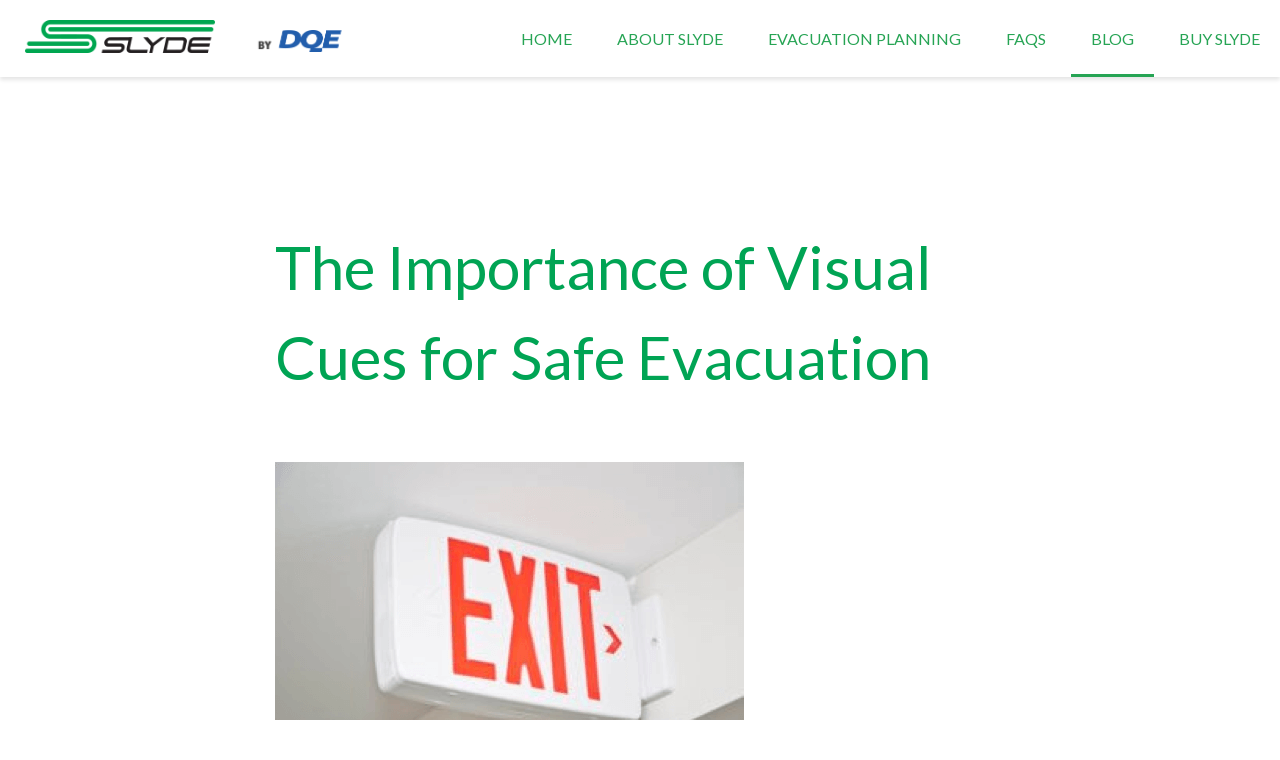

--- FILE ---
content_type: text/html; charset=UTF-8
request_url: https://evacuationslyde.com/blog/
body_size: 17734
content:
<!DOCTYPE html>
<!--[if lt IE 7 ]> <html class="ie6"> <![endif]-->
<!--[if IE 7 ]>    <html class="ie7"> <![endif]-->
<!--[if IE 8 ]>    <html class="ie8"> <![endif]-->
<!--[if IE 9 ]>    <html class="ie9"> <![endif]-->
<!--[if (gt IE 9)|!(IE)]><!--> <html class="" lang="en"> <!--<![endif]-->

<head>
	<meta charset="utf-8">
	<meta http-equiv="X-UA-Compatible" content="IE=edge">
	<meta name="viewport" content="width=device-width, initial-scale=1.0">
	<meta name="robots" content="">
	<meta name="keywords" content="Slyde, Emergency Evacuation, Stairs, Injured, Emergency, evacuation sled, stair emergency evacuation, horizontal evacuation, medical evacuation, rescue sled">
	<meta name="description" content="Slyde – constructed of high-strength polypropylene, this compact, lightweight evacuation sled is built to quickly and easily slide people up and down stairs in an emergency, so you can get them out of harm’s way.">
	<meta name="author" content="DQE">
	<meta property="og:title" content="Slyde - Emergency Evacuation Sled" />
	<meta property="og:type" content="website" />
	<meta property="og:url" content="https://www.evacuationslyde.com"/>
	<meta property="og:image" content="https://evacuationslyde.com/wp-content/uploads/2016/11/Slide-1.jpg" />


	<title> Blog - Slyde</title>

	<!--[if gte IE 9]
	<style type="text/css">
	  .gradient { filter: none; }
	</style>
	<![endif]-->
	<!-- Global site tag (gtag.js) - Google Analytics -->
<script async src="https://www.googletagmanager.com/gtag/js?id=UA-3462946-4"></script>
<script>
  window.dataLayer = window.dataLayer || [];
  function gtag(){dataLayer.push(arguments);}
  gtag('js', new Date());

  gtag('config', 'UA-3462946-4');
</script>
	<meta name='robots' content='index, follow, max-image-preview:large, max-snippet:-1, max-video-preview:-1' />

	<!-- This site is optimized with the Yoast SEO plugin v19.11 - https://yoast.com/wordpress/plugins/seo/ -->
	<title>Blog - Slyde</title>
	<link rel="canonical" href="https://evacuationslyde.com/blog/" />
	<link rel="next" href="https://evacuationslyde.com/blog/page/2/" />
	<meta property="og:locale" content="en_US" />
	<meta property="og:type" content="article" />
	<meta property="og:title" content="Blog - Slyde" />
	<meta property="og:url" content="https://evacuationslyde.com/blog/" />
	<meta property="og:site_name" content="Slyde" />
	<meta name="twitter:card" content="summary_large_image" />
	<script type="application/ld+json" class="yoast-schema-graph">{"@context":"https://schema.org","@graph":[{"@type":["WebPage","CollectionPage"],"@id":"https://evacuationslyde.com/blog/","url":"https://evacuationslyde.com/blog/","name":"Blog - Slyde","isPartOf":{"@id":"https://evacuationslyde.com/#website"},"datePublished":"2017-11-09T04:56:43+00:00","dateModified":"2017-11-09T04:56:43+00:00","breadcrumb":{"@id":"https://evacuationslyde.com/blog/#breadcrumb"},"inLanguage":"en-US"},{"@type":"BreadcrumbList","@id":"https://evacuationslyde.com/blog/#breadcrumb","itemListElement":[{"@type":"ListItem","position":1,"name":"Home","item":"https://evacuationslyde.com/"},{"@type":"ListItem","position":2,"name":"Blog"}]},{"@type":"WebSite","@id":"https://evacuationslyde.com/#website","url":"https://evacuationslyde.com/","name":"Slyde","description":"Emergency Evacuation Device","potentialAction":[{"@type":"SearchAction","target":{"@type":"EntryPoint","urlTemplate":"https://evacuationslyde.com/?s={search_term_string}"},"query-input":"required name=search_term_string"}],"inLanguage":"en-US"}]}</script>
	<!-- / Yoast SEO plugin. -->


<link rel='dns-prefetch' href='//www.youtube.com' />
<link rel='dns-prefetch' href='//maxcdn.bootstrapcdn.com' />
<link rel='dns-prefetch' href='//oss.maxcdn.com' />
<link rel='dns-prefetch' href='//fonts.googleapis.com' />
<script type="text/javascript">
window._wpemojiSettings = {"baseUrl":"https:\/\/s.w.org\/images\/core\/emoji\/14.0.0\/72x72\/","ext":".png","svgUrl":"https:\/\/s.w.org\/images\/core\/emoji\/14.0.0\/svg\/","svgExt":".svg","source":{"concatemoji":"https:\/\/evacuationslyde.com\/wp-includes\/js\/wp-emoji-release.min.js?ver=6.1.1"}};
/*! This file is auto-generated */
!function(e,a,t){var n,r,o,i=a.createElement("canvas"),p=i.getContext&&i.getContext("2d");function s(e,t){var a=String.fromCharCode,e=(p.clearRect(0,0,i.width,i.height),p.fillText(a.apply(this,e),0,0),i.toDataURL());return p.clearRect(0,0,i.width,i.height),p.fillText(a.apply(this,t),0,0),e===i.toDataURL()}function c(e){var t=a.createElement("script");t.src=e,t.defer=t.type="text/javascript",a.getElementsByTagName("head")[0].appendChild(t)}for(o=Array("flag","emoji"),t.supports={everything:!0,everythingExceptFlag:!0},r=0;r<o.length;r++)t.supports[o[r]]=function(e){if(p&&p.fillText)switch(p.textBaseline="top",p.font="600 32px Arial",e){case"flag":return s([127987,65039,8205,9895,65039],[127987,65039,8203,9895,65039])?!1:!s([55356,56826,55356,56819],[55356,56826,8203,55356,56819])&&!s([55356,57332,56128,56423,56128,56418,56128,56421,56128,56430,56128,56423,56128,56447],[55356,57332,8203,56128,56423,8203,56128,56418,8203,56128,56421,8203,56128,56430,8203,56128,56423,8203,56128,56447]);case"emoji":return!s([129777,127995,8205,129778,127999],[129777,127995,8203,129778,127999])}return!1}(o[r]),t.supports.everything=t.supports.everything&&t.supports[o[r]],"flag"!==o[r]&&(t.supports.everythingExceptFlag=t.supports.everythingExceptFlag&&t.supports[o[r]]);t.supports.everythingExceptFlag=t.supports.everythingExceptFlag&&!t.supports.flag,t.DOMReady=!1,t.readyCallback=function(){t.DOMReady=!0},t.supports.everything||(n=function(){t.readyCallback()},a.addEventListener?(a.addEventListener("DOMContentLoaded",n,!1),e.addEventListener("load",n,!1)):(e.attachEvent("onload",n),a.attachEvent("onreadystatechange",function(){"complete"===a.readyState&&t.readyCallback()})),(e=t.source||{}).concatemoji?c(e.concatemoji):e.wpemoji&&e.twemoji&&(c(e.twemoji),c(e.wpemoji)))}(window,document,window._wpemojiSettings);
</script>
<style type="text/css">
img.wp-smiley,
img.emoji {
	display: inline !important;
	border: none !important;
	box-shadow: none !important;
	height: 1em !important;
	width: 1em !important;
	margin: 0 0.07em !important;
	vertical-align: -0.1em !important;
	background: none !important;
	padding: 0 !important;
}
</style>
	<link rel='stylesheet' id='wp-block-library-css' href='https://evacuationslyde.com/wp-includes/css/dist/block-library/style.min.css?ver=6.1.1' type='text/css' media='all' />
<link rel='stylesheet' id='wp-components-css' href='https://evacuationslyde.com/wp-includes/css/dist/components/style.min.css?ver=6.1.1' type='text/css' media='all' />
<link rel='stylesheet' id='wp-block-editor-css' href='https://evacuationslyde.com/wp-includes/css/dist/block-editor/style.min.css?ver=6.1.1' type='text/css' media='all' />
<link rel='stylesheet' id='wp-nux-css' href='https://evacuationslyde.com/wp-includes/css/dist/nux/style.min.css?ver=6.1.1' type='text/css' media='all' />
<link rel='stylesheet' id='wp-reusable-blocks-css' href='https://evacuationslyde.com/wp-includes/css/dist/reusable-blocks/style.min.css?ver=6.1.1' type='text/css' media='all' />
<link rel='stylesheet' id='wp-editor-css' href='https://evacuationslyde.com/wp-includes/css/dist/editor/style.min.css?ver=6.1.1' type='text/css' media='all' />
<link rel='stylesheet' id='qcld-slider-hero-style-css-css' href='https://evacuationslyde.com/wp-content/plugins/slider-hero/gutenberg/slider-hero-block/dist/blocks.style.build.css?ver=6.1.1' type='text/css' media='all' />
<link rel='stylesheet' id='classic-theme-styles-css' href='https://evacuationslyde.com/wp-includes/css/classic-themes.min.css?ver=1' type='text/css' media='all' />
<style id='global-styles-inline-css' type='text/css'>
body{--wp--preset--color--black: #000000;--wp--preset--color--cyan-bluish-gray: #abb8c3;--wp--preset--color--white: #ffffff;--wp--preset--color--pale-pink: #f78da7;--wp--preset--color--vivid-red: #cf2e2e;--wp--preset--color--luminous-vivid-orange: #ff6900;--wp--preset--color--luminous-vivid-amber: #fcb900;--wp--preset--color--light-green-cyan: #7bdcb5;--wp--preset--color--vivid-green-cyan: #00d084;--wp--preset--color--pale-cyan-blue: #8ed1fc;--wp--preset--color--vivid-cyan-blue: #0693e3;--wp--preset--color--vivid-purple: #9b51e0;--wp--preset--gradient--vivid-cyan-blue-to-vivid-purple: linear-gradient(135deg,rgba(6,147,227,1) 0%,rgb(155,81,224) 100%);--wp--preset--gradient--light-green-cyan-to-vivid-green-cyan: linear-gradient(135deg,rgb(122,220,180) 0%,rgb(0,208,130) 100%);--wp--preset--gradient--luminous-vivid-amber-to-luminous-vivid-orange: linear-gradient(135deg,rgba(252,185,0,1) 0%,rgba(255,105,0,1) 100%);--wp--preset--gradient--luminous-vivid-orange-to-vivid-red: linear-gradient(135deg,rgba(255,105,0,1) 0%,rgb(207,46,46) 100%);--wp--preset--gradient--very-light-gray-to-cyan-bluish-gray: linear-gradient(135deg,rgb(238,238,238) 0%,rgb(169,184,195) 100%);--wp--preset--gradient--cool-to-warm-spectrum: linear-gradient(135deg,rgb(74,234,220) 0%,rgb(151,120,209) 20%,rgb(207,42,186) 40%,rgb(238,44,130) 60%,rgb(251,105,98) 80%,rgb(254,248,76) 100%);--wp--preset--gradient--blush-light-purple: linear-gradient(135deg,rgb(255,206,236) 0%,rgb(152,150,240) 100%);--wp--preset--gradient--blush-bordeaux: linear-gradient(135deg,rgb(254,205,165) 0%,rgb(254,45,45) 50%,rgb(107,0,62) 100%);--wp--preset--gradient--luminous-dusk: linear-gradient(135deg,rgb(255,203,112) 0%,rgb(199,81,192) 50%,rgb(65,88,208) 100%);--wp--preset--gradient--pale-ocean: linear-gradient(135deg,rgb(255,245,203) 0%,rgb(182,227,212) 50%,rgb(51,167,181) 100%);--wp--preset--gradient--electric-grass: linear-gradient(135deg,rgb(202,248,128) 0%,rgb(113,206,126) 100%);--wp--preset--gradient--midnight: linear-gradient(135deg,rgb(2,3,129) 0%,rgb(40,116,252) 100%);--wp--preset--duotone--dark-grayscale: url('#wp-duotone-dark-grayscale');--wp--preset--duotone--grayscale: url('#wp-duotone-grayscale');--wp--preset--duotone--purple-yellow: url('#wp-duotone-purple-yellow');--wp--preset--duotone--blue-red: url('#wp-duotone-blue-red');--wp--preset--duotone--midnight: url('#wp-duotone-midnight');--wp--preset--duotone--magenta-yellow: url('#wp-duotone-magenta-yellow');--wp--preset--duotone--purple-green: url('#wp-duotone-purple-green');--wp--preset--duotone--blue-orange: url('#wp-duotone-blue-orange');--wp--preset--font-size--small: 13px;--wp--preset--font-size--medium: 20px;--wp--preset--font-size--large: 36px;--wp--preset--font-size--x-large: 42px;--wp--preset--spacing--20: 0.44rem;--wp--preset--spacing--30: 0.67rem;--wp--preset--spacing--40: 1rem;--wp--preset--spacing--50: 1.5rem;--wp--preset--spacing--60: 2.25rem;--wp--preset--spacing--70: 3.38rem;--wp--preset--spacing--80: 5.06rem;}:where(.is-layout-flex){gap: 0.5em;}body .is-layout-flow > .alignleft{float: left;margin-inline-start: 0;margin-inline-end: 2em;}body .is-layout-flow > .alignright{float: right;margin-inline-start: 2em;margin-inline-end: 0;}body .is-layout-flow > .aligncenter{margin-left: auto !important;margin-right: auto !important;}body .is-layout-constrained > .alignleft{float: left;margin-inline-start: 0;margin-inline-end: 2em;}body .is-layout-constrained > .alignright{float: right;margin-inline-start: 2em;margin-inline-end: 0;}body .is-layout-constrained > .aligncenter{margin-left: auto !important;margin-right: auto !important;}body .is-layout-constrained > :where(:not(.alignleft):not(.alignright):not(.alignfull)){max-width: var(--wp--style--global--content-size);margin-left: auto !important;margin-right: auto !important;}body .is-layout-constrained > .alignwide{max-width: var(--wp--style--global--wide-size);}body .is-layout-flex{display: flex;}body .is-layout-flex{flex-wrap: wrap;align-items: center;}body .is-layout-flex > *{margin: 0;}:where(.wp-block-columns.is-layout-flex){gap: 2em;}.has-black-color{color: var(--wp--preset--color--black) !important;}.has-cyan-bluish-gray-color{color: var(--wp--preset--color--cyan-bluish-gray) !important;}.has-white-color{color: var(--wp--preset--color--white) !important;}.has-pale-pink-color{color: var(--wp--preset--color--pale-pink) !important;}.has-vivid-red-color{color: var(--wp--preset--color--vivid-red) !important;}.has-luminous-vivid-orange-color{color: var(--wp--preset--color--luminous-vivid-orange) !important;}.has-luminous-vivid-amber-color{color: var(--wp--preset--color--luminous-vivid-amber) !important;}.has-light-green-cyan-color{color: var(--wp--preset--color--light-green-cyan) !important;}.has-vivid-green-cyan-color{color: var(--wp--preset--color--vivid-green-cyan) !important;}.has-pale-cyan-blue-color{color: var(--wp--preset--color--pale-cyan-blue) !important;}.has-vivid-cyan-blue-color{color: var(--wp--preset--color--vivid-cyan-blue) !important;}.has-vivid-purple-color{color: var(--wp--preset--color--vivid-purple) !important;}.has-black-background-color{background-color: var(--wp--preset--color--black) !important;}.has-cyan-bluish-gray-background-color{background-color: var(--wp--preset--color--cyan-bluish-gray) !important;}.has-white-background-color{background-color: var(--wp--preset--color--white) !important;}.has-pale-pink-background-color{background-color: var(--wp--preset--color--pale-pink) !important;}.has-vivid-red-background-color{background-color: var(--wp--preset--color--vivid-red) !important;}.has-luminous-vivid-orange-background-color{background-color: var(--wp--preset--color--luminous-vivid-orange) !important;}.has-luminous-vivid-amber-background-color{background-color: var(--wp--preset--color--luminous-vivid-amber) !important;}.has-light-green-cyan-background-color{background-color: var(--wp--preset--color--light-green-cyan) !important;}.has-vivid-green-cyan-background-color{background-color: var(--wp--preset--color--vivid-green-cyan) !important;}.has-pale-cyan-blue-background-color{background-color: var(--wp--preset--color--pale-cyan-blue) !important;}.has-vivid-cyan-blue-background-color{background-color: var(--wp--preset--color--vivid-cyan-blue) !important;}.has-vivid-purple-background-color{background-color: var(--wp--preset--color--vivid-purple) !important;}.has-black-border-color{border-color: var(--wp--preset--color--black) !important;}.has-cyan-bluish-gray-border-color{border-color: var(--wp--preset--color--cyan-bluish-gray) !important;}.has-white-border-color{border-color: var(--wp--preset--color--white) !important;}.has-pale-pink-border-color{border-color: var(--wp--preset--color--pale-pink) !important;}.has-vivid-red-border-color{border-color: var(--wp--preset--color--vivid-red) !important;}.has-luminous-vivid-orange-border-color{border-color: var(--wp--preset--color--luminous-vivid-orange) !important;}.has-luminous-vivid-amber-border-color{border-color: var(--wp--preset--color--luminous-vivid-amber) !important;}.has-light-green-cyan-border-color{border-color: var(--wp--preset--color--light-green-cyan) !important;}.has-vivid-green-cyan-border-color{border-color: var(--wp--preset--color--vivid-green-cyan) !important;}.has-pale-cyan-blue-border-color{border-color: var(--wp--preset--color--pale-cyan-blue) !important;}.has-vivid-cyan-blue-border-color{border-color: var(--wp--preset--color--vivid-cyan-blue) !important;}.has-vivid-purple-border-color{border-color: var(--wp--preset--color--vivid-purple) !important;}.has-vivid-cyan-blue-to-vivid-purple-gradient-background{background: var(--wp--preset--gradient--vivid-cyan-blue-to-vivid-purple) !important;}.has-light-green-cyan-to-vivid-green-cyan-gradient-background{background: var(--wp--preset--gradient--light-green-cyan-to-vivid-green-cyan) !important;}.has-luminous-vivid-amber-to-luminous-vivid-orange-gradient-background{background: var(--wp--preset--gradient--luminous-vivid-amber-to-luminous-vivid-orange) !important;}.has-luminous-vivid-orange-to-vivid-red-gradient-background{background: var(--wp--preset--gradient--luminous-vivid-orange-to-vivid-red) !important;}.has-very-light-gray-to-cyan-bluish-gray-gradient-background{background: var(--wp--preset--gradient--very-light-gray-to-cyan-bluish-gray) !important;}.has-cool-to-warm-spectrum-gradient-background{background: var(--wp--preset--gradient--cool-to-warm-spectrum) !important;}.has-blush-light-purple-gradient-background{background: var(--wp--preset--gradient--blush-light-purple) !important;}.has-blush-bordeaux-gradient-background{background: var(--wp--preset--gradient--blush-bordeaux) !important;}.has-luminous-dusk-gradient-background{background: var(--wp--preset--gradient--luminous-dusk) !important;}.has-pale-ocean-gradient-background{background: var(--wp--preset--gradient--pale-ocean) !important;}.has-electric-grass-gradient-background{background: var(--wp--preset--gradient--electric-grass) !important;}.has-midnight-gradient-background{background: var(--wp--preset--gradient--midnight) !important;}.has-small-font-size{font-size: var(--wp--preset--font-size--small) !important;}.has-medium-font-size{font-size: var(--wp--preset--font-size--medium) !important;}.has-large-font-size{font-size: var(--wp--preset--font-size--large) !important;}.has-x-large-font-size{font-size: var(--wp--preset--font-size--x-large) !important;}
.wp-block-navigation a:where(:not(.wp-element-button)){color: inherit;}
:where(.wp-block-columns.is-layout-flex){gap: 2em;}
.wp-block-pullquote{font-size: 1.5em;line-height: 1.6;}
</style>
<link rel='stylesheet' id='qcld-sliderhero-front-end-fontawesome-css-css' href='https://evacuationslyde.com/wp-content/plugins/slider-hero/css/font-awesome.min.css?ver=6.1.1' type='text/css' media='all' />
<link rel='stylesheet' id='tpg_get_posts_css-css' href='https://evacuationslyde.com/wp-content/plugins/tpg-get-posts/css/tpg-get-posts-style.css?ver=6.1.1' type='text/css' media='all' />
<link rel='stylesheet' id='core_min-css' href='https://evacuationslyde.com/wp-content/themes/slyde/css/core.min.css?ver=6.1.1' type='text/css' media='all' />
<link rel='stylesheet' id='style_css-css' href='https://evacuationslyde.com/wp-content/themes/slyde/style.css?ver=6.1.1' type='text/css' media='all' />
<link rel='stylesheet' id='google_fonts-css' href='https://fonts.googleapis.com/css?family=Lato%7COpen+Sans&#038;ver=6.1.1' type='text/css' media='all' />
<script type='text/javascript' src='https://www.youtube.com/iframe_api?ver=6.1.1' id='qcld_hero_youtube_js-js'></script>
<script type='text/javascript' src='https://evacuationslyde.com/wp-includes/js/jquery/jquery.min.js?ver=3.6.1' id='jquery-core-js'></script>
<script type='text/javascript' src='https://evacuationslyde.com/wp-includes/js/jquery/jquery-migrate.min.js?ver=3.3.2' id='jquery-migrate-js'></script>
<script type='text/javascript' src='https://evacuationslyde.com/wp-content/themes/slyde/js/modernizr.js?ver=6.1.1' id='modernizer_js-js'></script>
<script type='text/javascript' src='https://evacuationslyde.com/wp-content/themes/slyde/js/prefixfree.min.js?ver=6.1.1' id='prefix-js'></script>
<script type='text/javascript' src='https://maxcdn.bootstrapcdn.com/bootstrap/3.3.7/js/bootstrap.min.js?ver=6.1.1' id='bootstrap_js-js'></script>
<script type='text/javascript' src='https://oss.maxcdn.com/html5shiv/3.7.2/html5shiv.min.js?ver=1' id='html5-shim-js'></script>
<script type='text/javascript' src='https://oss.maxcdn.com/respond/1.4.2/respond.min.js?ver=1' id='Respond-js'></script>
<link rel="https://api.w.org/" href="https://evacuationslyde.com/wp-json/" /><link rel="EditURI" type="application/rsd+xml" title="RSD" href="https://evacuationslyde.com/xmlrpc.php?rsd" />
<link rel="wlwmanifest" type="application/wlwmanifest+xml" href="https://evacuationslyde.com/wp-includes/wlwmanifest.xml" />
<meta name="generator" content="WordPress 6.1.1" />
<link rel="icon" href="https://evacuationslyde.com/wp-content/uploads/2016/11/cropped-favicon-32x32.png" sizes="32x32" />
<link rel="icon" href="https://evacuationslyde.com/wp-content/uploads/2016/11/cropped-favicon-192x192.png" sizes="192x192" />
<link rel="apple-touch-icon" href="https://evacuationslyde.com/wp-content/uploads/2016/11/cropped-favicon-180x180.png" />
<meta name="msapplication-TileImage" content="https://evacuationslyde.com/wp-content/uploads/2016/11/cropped-favicon-270x270.png" />
		<style type="text/css" id="wp-custom-css">
			.page-template {background-color:#ffffff !important;}

.page-template-default {background-color:#ffffff !important;}

.blog {background-color:#ffffff !important;}

.icon h3 {
	font-size: 22px;}		</style>
		
</head>

<body class="blog" id="top" data-spy="scroll" data-target="nav" data-offset="50" 
	  <!-- Cloudflare Web Analytics --><script defer src='https://static.cloudflareinsights.com/beacon.min.js' data-cf-beacon='{"token": "0f4641fe197e4c32bc39de1a71c2e617"}'></script><!-- End Cloudflare Web Analytics -->
	>
<main>
	<header>
		 <nav class="clearfix wow fadeIn" >
			 <div class="logo-container clearfix">
				 <a href="https://evacuationslyde.com" class="current">
					 <img src="https://evacuationslyde.com/wp-content/themes/slyde/images/slyde_logo.png" alt="" title="SLYDE - Emergency Evacuation" class="logo img-responsive">
				 </a>
				 <a href="https://www.dqeready.com" class="" target="_blank">
				  <img src="https://evacuationslyde.com/wp-content/themes/slyde/images/by_dqe_logo.png" class="by_bellu img-responsive " alt="by DQE"/>
				 </a>
				 <div class="Trigger centerer">
					  <div class="Trigger-top no-animation"></div>
					  <div class="Trigger-middle no-animation"></div>
					  <div class="Trigger-bottom no-animation"></div>
				 </div>
			 </div>
		<ul id="nav-items" class="list-inline"><li id="menu-item-1123" class="menu-item menu-item-type-custom menu-item-object-custom menu-item-home menu-item-1123"><a href="https://evacuationslyde.com">Home</a></li>
<li id="menu-item-1141" class="menu-item menu-item-type-post_type menu-item-object-page menu-item-1141"><a href="https://evacuationslyde.com/about/">About Slyde</a></li>
<li id="menu-item-1144" class="menu-item menu-item-type-post_type menu-item-object-page menu-item-1144"><a href="https://evacuationslyde.com/evacuation-planning/">Evacuation Planning</a></li>
<li id="menu-item-1223" class="menu-item menu-item-type-post_type menu-item-object-page menu-item-1223"><a href="https://evacuationslyde.com/faqs-2/">FAQs</a></li>
<li id="menu-item-1226" class="menu-item menu-item-type-post_type menu-item-object-page current-menu-item page_item page-item-989 current_page_item current_page_parent menu-item-1226"><a href="https://evacuationslyde.com/blog/" aria-current="page">Blog</a></li>
<li id="menu-item-1360" class="menu-item menu-item-type-custom menu-item-object-custom menu-item-1360"><a href="https://shop.dqeready.com/dqe-slyde-evacuation-sled/">Buy Slyde</a></li>
</ul>
		 </nav>
			 <div class="overlay"></div>
	<!-- 		 <div class="overlay2"></div> -->
</header>

<div class="section transElement element--fadeIn element--delayed35 terms lightBlueBG">
	<div class="container">
		<div class="col-md-offset-2 col-md-8">
							<div class="overhid"><h1 class="wow fadeInUp">The Importance of Visual Cues for Safe Evacuation</h1></div>
				<p class="wow fadeIn"><p><img decoding="async" class="size-full wp-image-1239 alignleft" src="https://evacuationslyde.com/wp-content/uploads/2018/03/ESB.png" alt="exit sign" width="470" height="311" srcset="https://evacuationslyde.com/wp-content/uploads/2018/03/ESB.png 470w, https://evacuationslyde.com/wp-content/uploads/2018/03/ESB-300x199.png 300w" sizes="(max-width: 470px) 100vw, 470px" /></p>
<p>There&#8217;s a reason why exit signs are displayed in bright colors and in predictable locations. Whether the people inside a building are regular employees or first-time visitors, knowing how to safely exit a building is the most critical aspect of safe evacuation during a crisis.</p>
<p>Signs proscribing the use of elevators during an emergency are equally important, since power and mechanical failures are possible due to any number of causes. Having clear signage is critical because rational thinking and problem solving are often the first casualties when the threat of a natural disaster, terrorist attack, fire, or other emergency becomes imminent. Those well-placed signs save lives.</p>
<p>Under the Americans with Disabilities Act and OSHA safety guidelines, employers must provide accommodations to employees with disabilities, and provide accessibility in public buildings. In the cases of employees, clientele, or students who use wheelchairs, this includes providing access ramps; but it should also include a plan for safely evacuating a multi-story building when elevators are not in use. Whether you operate a hotel, shopping mall, arena, or office building&#8211;you need visual cues and signage to instruct your people in safe evacuation procedures for those who cannot use emergency stairways. Not only is this simply the right thing to do, it can also save you the expense of costly litigation should you ever experience a life-threatening emergency in your venue.</p>
<p><strong>Does your building provide life-saving devices?</strong></p>
<p>The simple fact is that many businesses&#8217; plans for evacuating a wheelchair-bound individual is simply calling on emergency responders. Some may even have evacuation chairs somewhere in their facilities that allow non-ambulatory to be lowered down stairs. Thanks to the <a href="https://evacuationslyde.com/">Slyde</a>, however, there is a faster, safer, and more visible solution.</p>
<p>The Slyde is a medical sled that allows two to seven individuals to safely transport a disabled individual down multiple flights of stairs. It is lightweight, easy to operate, and, most importantly, can be publicly stored in an accessible area where it will be seen.</p>
<p>Look at the success of <a href="https://www.sciencedaily.com/releases/2007/11/071105110632.htm">public-access defibrillators</a>. It&#8217;s been determined that public-access defibrillators can double a person&#8217;s chance of surviving a cardiac arrest. Simply having defibrillators around in public spaces like malls and airports (accompanied by instructive signage) puts them on our radar and lets us know they are there for use in a medical emergency. They empower individuals to take active steps to help others. It is estimated that only 20 percent of heart attacks occur in public spaces, but among those, 95 percent of victims die before they reach a hospital.* Having defibrillators available improves their chances of survival.</p>
<p>The Slyde can also be viewed as a life-saving device. Should a fire or structural collapse put your constituents or clientele in danger, getting disabled individuals to safety can indeed save their lives. When elevators are not operating and everyone else is evacuating by stairs, you don&#8217;t want any individual to be left behind. Having a highly visible transport device at the ready can empower bystanders to take life-saving action.</p>
<p>Like defibrillators, the Slyde can be mounted easily in hallways and near staircases and elevators without obstructing traffic. A slim, mountable sleeve is available for purchase with the Slyde and can hold up to five devices more compactly than an evacuation chair. It also comes with a rope belay system that can be used to safely lower recumbent individuals down stairs. Add your own signage, train your staff, and you will have added another life-saving device to your evacuation plan.</p>
<p>Not only is the Slyde there for your people in an emergency, it also promotes public awareness of evacuation procedures. It is a powerful visual signal that you have a process and tools in place to evacuate disabled individuals.</p>
<p><strong>To learn more about the Slyde, visit www.evacuationslyde.com or call us directly at 800-355-4628. </strong></p>
</p>
			
							<div class="overhid"><h1 class="wow fadeInUp">Healthcare Facilities: Realistic Evacuation Plans Require Multiple Types of Equipment</h1></div>
				<p class="wow fadeIn"><p><img decoding="async" loading="lazy" class="wp-image-1250 alignleft" src="https://evacuationslyde.com/wp-content/uploads/2018/03/ESH.png" alt="medical hallway" width="353" height="236" srcset="https://evacuationslyde.com/wp-content/uploads/2018/03/ESH.png 500w, https://evacuationslyde.com/wp-content/uploads/2018/03/ESH-300x200.png 300w" sizes="(max-width: 353px) 100vw, 353px" /></p>
<p>If you operate a hospital or medical facility, emergency evacuation preparedness is a high priority. How can you claim to provide high quality patient care if there are any gaps in your emergency evacuation plans? Can you guarantee that no patient or individual will be left behind? Planning for all scenarios takes time and resources, but it’s the only way to ensure patient safety, should a disaster befall your facility.</p>
<p>Whether that disaster comes as a natural weather event, man-made accident, or something more terrifying—such as a terrorist attack or active shooter scenario—your facility is responsible for making sure every patient is evacuated appropriately in a timely manner. Having the right equipment is a crucial step in making sure you are ready for potentialities.</p>
<h2>The Role of Evacuation Equipment</h2>
<p>When considering how realistic your evacuation plan may be, the most critical components are equipment and manpower. You must make sure you have the right equipment, in the right quantities, and in the right locations. You must also ensure you have adequate manpower to operate such equipment. These figures are going to vary wildly from one facility to another, so collecting location-specific data is necessary for your assessment team to manage and purchase equipment.</p>
<p>What kind of equipment does your facility need? Your equipment inventory will likely include a combination of the three main types of evacuation devices: carry devices, wheeled devices, and medical sleds.</p>
<ul>
<li>Carry devices, such as those used by firefighters, should only be reserved for use by highly trained staff, as asking staff to lift and carry patients in an emergency can lead to other problems (and more injury). Such a means of evacuation should not be relied upon for widespread use.</li>
<li>Rolling equipment, such as evacuation chairs are a form of wheelchair that has been customized to be lowered down stairs. Elevators cannot be counted on to operate properly in an emergency, of course, so standard wheelchairs can only be considered evacuation devices on ground level floors.</li>
<li>Medical evacuation sleds, such as the Slyde, can be used to pull (rather than lift) non-ambulatory patients down stairways and across hallways and obstacles.</li>
</ul>
<p>When considering the benefits and limitations of these three types of device, it’s important to note that they all may play a role in the safe evacuation of your patients. For example, rolling devices may have an excellent staff/patient ratio, but they are not ideal for getting over any obstacles that may lie in your path. A medical sled is great for pulling a patient over obstacles, but requires two or more staff to operate it. An evacuation chair may be convenient, but may not be as accessible as a wall-mounted evacuation sled, depending on the situation. You simple cannot predict what an emergency situation may look like, so having a carefully calculated combination of options is your best bet.</p>
<h2>Fill the Potential Gaps in Your Evacuation Plans</h2>
<p>If your facility relies heavily on evacuation chairs or other rolling devices, consider the benefits of adding a greater number of medical sleds, such as the <a href="https://evacuationslyde.com/">Slyde</a>. They include easy-to-follow instructions and can accommodate patients and equipment up to a weight load of 500 (Slyde) or 800 lbs. (Bariatric Slyde). They can also be stored and made visible for use by visitors and untrained staff. If a disaster scenario resulted in staff members being injured or immobilized, it would certainly be a plus to have more devices around that could be operated by a wider range of individuals.</p>
<p>Having the right equipment is just one piece of the puzzle, but it helps to know what the puzzle may look like! Have your risk assessment team carry out a number of projections for predicted vulnerabilities, for both natural and man-made disasters. Only by envisioning all the potential situations your facility may face can you get to a point where you can estimate your needs.</p>
<p><strong>Contact us at 800-355-4628 and we’ll be happy to answer any of your questions about our evacuation device.</strong></p>
</p>
			
							<div class="overhid"><h1 class="wow fadeInUp">K-12 Schools and Universities: Have You Planned for Safe Evacuation of Less Mobile Student and Staff?</h1></div>
				<p class="wow fadeIn"><p><img decoding="async" loading="lazy" class="alignright wp-image-1241" src="https://evacuationslyde.com/wp-content/uploads/2018/03/ESC.png" alt="young girl in wheelchair in hall" width="399" height="266" srcset="https://evacuationslyde.com/wp-content/uploads/2018/03/ESC.png 556w, https://evacuationslyde.com/wp-content/uploads/2018/03/ESC-300x200.png 300w, https://evacuationslyde.com/wp-content/uploads/2018/03/ESC-500x334.png 500w" sizes="(max-width: 399px) 100vw, 399px" /></p>
<p>As a school or educational institution, you likely have ADA-compliant evacuation procedures set up to protect your less mobile population. You know that you cannot depend on elevators, first responders, or goodwill to transport your non-ambulatory students or staff members to safety. In addition to your pre-existing evacuation procedures, however, a medical evacuation device, such as <a href="https://evacuationslyde.com/">the Slyde</a>, can ensure your people have the tools and visual cues at hand to help make sure everyone is provided a method of evacuation.</p>
<p>A true crisis can take many forms, yet most schools do not prepare for more than a couple of potential scenarios. In the event of a power outage, violent attack, fire, natural disaster, structural damage, or other emergency situation, any number of obstacles can leave your evacuation plans wanting. By diversifying your options for transporting disabled or unconscious students, you offer more possible solutions and can cover a broader range of contingencies.</p>
<p>The Slyde (formerly called the Paraslyde) is a medical sled that can be operated by two to seven individuals to transport an immobilized person safely down flights of stairs. The Slyde is small, lightweight, and employs a series of web handles and straps to guide a recumbent individual down several flights of stairs. While students and staff who use wheelchairs are the most obvious beneficiaries of a Slyde evacuation device, you may be surprised by who else may have trouble getting down a stairway during an emergency.</p>
<h2>Who Else Can Benefit from a Slyde?</h2>
<p>In addition to any wheelchair-bound students you are already aware of, there are a number of conditions that may or may not be disclosed on a student or staff member’s official record. Many of these can impact safe and speedy evacuation and may still leave <em>you</em> liable should someone be left behind. For example, temporary conditions both visible (a student with a broken leg) and non-visible (a staff member recovering from a slipped disc or temporarily impaired vision) may leave a less-mobile individual with no way to exit a building. While your permanently disabled or wheelchair-bound students may be well known to you, there is always the possibility that someone may be temporarily using crutches, a cane, a walker, or have other mobility issues that may preclude safe descent of stairs.</p>
<p>Beyond physical limitations, there are other factors that may hinder a person’s ability to function normally during an emergency. Psychological or cognitive conditions, such as PTSD, panic disorders, or autism spectrum disorders easily have the potential to render a person unable to function as expected when a true crisis occurs. Having a device on hand that can safely evacuate <em>any</em> unconscious or nonmobile individuals can help you ensure you are prepared for many scenarios.</p>
<h2>Protect Your Students and Staff; Protect Your School</h2>
<p>Most schools are familiar with the requirements of the Americans with Disabilities Act, and understand its bearing on state-mandated emergency preparedness and evacuation planning. However, what they may not know is that there have been a series of lawsuits* in recent years in which schools that <em>thought</em> they were prepared were found to be inadequate. Their plans failed to accommodate their disabled students when it mattered. Such schools have had to pay costly settlements for their mistakes.</p>
<p>The most important step you can take to protect your students and staff is to establish an evacuation plan that covers as many potential scenarios as possible. Many schools establish crisis management plans that meet basic state requirements on paper, but leave gaps that leave less-mobile students vulnerable. Adding a Slyde to your facilities can help you make sure you have multiple options and multiple pathways for evacuating disabled or unconscious students.</p>
<h2>How to Add the Slyde to Your Evacuation Plan</h2>
<ul>
<li>Address your students and staff to inform them the device is available for anyone who may not be able to use stairs during an emergency or crisis.</li>
<li>Keep evacuation Slydes mounted between hallways and stairwells or near elevators.</li>
<li>Train staff in the safe use of evacuation devices.</li>
<li>Post “If you need help…” and “How to use the Slyde…” signage at designated points, so <em>anyone</em> can request help and operate the device in a crisis.</li>
<li>Conduct full contingency drills to rehearse your evacuation plan.</li>
</ul>
<p><strong>Your present emergency safety procedures may be strong already. But with diverse and constantly changing student populations, the Slyde can help give you reassurance that a safe evacuation (or drill) is always possible.</strong> <strong>To learn more about the Slyde, visit </strong><a href="https://evacuationslyde.com/"><strong>www.evacuationslyde.com</strong></a><strong> or call us at 800-355-4628.</strong></p>
</p>
			
							<div class="overhid"><h1 class="wow fadeInUp">Fast Evacuation for Individuals of Limited Mobility</h1></div>
				<p class="wow fadeIn"><p><img decoding="async" loading="lazy" class="alignright size-full wp-image-1237" src="https://evacuationslyde.com/wp-content/uploads/2018/03/ESA.png" alt="wheelchair picture" width="500" height="335" srcset="https://evacuationslyde.com/wp-content/uploads/2018/03/ESA.png 500w, https://evacuationslyde.com/wp-content/uploads/2018/03/ESA-300x201.png 300w" sizes="(max-width: 500px) 100vw, 500px" /></p>
<p>Does your evacuation plan include a fast, safe mode of transport for the wheelchair-bound, disabled, or other persons of limited mobility? Wheelchair ramps and elevators may get you through the day-to-day of accommodating all of your patients, students, employees, or clientele—but in an emergency, you can’t afford to leave anyone behind.</p>
<p>When planning for safe evacuation on non-ambulatory individuals, we may establish any number of plans that work on paper, but may not play out the way we imagine them. For example, relying on an evacuation chair may not work if a structural collapse creates rubble that blocks the pathway of the chair. Relying on first responders to remove a disabled individual is not a valid plan if an active shooter scenario prevents them from entering the building. A strong evacuation plan for disabled or non-ambulatory individuals should include multiple solutions to address a variety of contingencies. Rational thinking and shared responsibility are some of the earliest casualties of real emergencies, and the truth is that many evacuation “plans” for wheelchair-bound individuals simply fail.</p>
<p>For example, in 2014 Watchung Hills Regional High School<sup>*</sup> left a wheelchair-bound student on the second floor during a fire drill and quickly found itself subject to a lawsuit for violating the Americans with Disabilities Act (ADA). The New Jersey school’s original “plan” for evacuating their two disabled students was to only give them classes on the first floor. When reality played out differently, the school realized their plan was insufficient. They paid dearly for their mistake. Sadly, this is not the only time a disabled student was not evacuated properly, nor is it the first lawsuit a school has had to face.</p>
<h2>Does Your Evacuation Plan Comply with the ADA?</h2>
<p>Beyond schools and universities, practically every business or organization should be ready and prepared to assist a disabled or unconscious individual evacuate quickly in an emergency scenario. The reality is that lawsuits have been won over mere drills, so imagine what could happen in a legitimate crisis. Legal liability aside, you have a moral obligation to make sure all individuals—especially the most vulnerable—are part of your evacuation plan.</p>
<p>If you operate a hotel, resort, arena, office building or large business, it is your responsibility to ensure the safety of your people. Consider the implications of leaving a member of your team or clientele behind. Having the right tools and procedures established <em>before a crisis occurs</em> may help you save lives and avoid costly litigation.</p>
<h2>The Slyde Solution</h2>
<p>Rather than relying on the impromptu resourcefulness of colleagues or bystanders, there is a solution to this problem that can ensure a safe, easy stairway evacuation: the Slyde. This lightweight medical sled allows for fast escapes in any number of crisis scenarios or drills. The individual is secured by straps, so as few as two people can guide it down a stairway to safety. This means it can be used to transport more than just the wheelchair bound; it can also be used to move injured or unconscious individuals. The device is made of durable corrugated polypropylene, so it can accommodate up to 500 lbs., (or 800 lbs., for the Bariatric Slyde). Its four web handles allow operators to guide it easily down stairs and straps allow for it to be gently pulled forward over obstacles, if needed.</p>
<p>The Slyde can easily be mounted in a storage sleeve in convenient locations (such as near elevators and stairways), and accompanied by a rope belay system for safely lowering individuals down stairs. With a Slyde, you can be ready to evacuate your wheelchair-bound constituents with confidence.</p>
<p>The bottom line is that you can’t predict when a natural disaster, power outage, chemical spill, fire, violent attack or structural damage may affect your facility, but you can be ready to evacuate everyone safely when a crisis unfolds. The Slyde can help you rest easy knowing that you have a life-saving device at hand to ensure safe transport for any individuals with mobility issues.</p>
<p><strong>The Slyde comes in two sizes and can be operated by two to seven people during an evacuation. It is thin and wall-mountable, so it will be there when you need it. To learn more about the Slyde, visit </strong><a href="https://evacuationslyde.com"><strong>www.evacuationslyde.com</strong></a><strong> or call us at 800-355-4628.</strong></p>
</p>
			
							<div class="overhid"><h1 class="wow fadeInUp">Avoid the Potential for Costly Litigation – Be Ready for Disabled Evacuation with the Slyde</h1></div>
				<p class="wow fadeIn"><p><img decoding="async" loading="lazy" class=" wp-image-1232 alignleft" src="https://evacuationslyde.com/wp-content/uploads/2018/03/ES2.png" alt="save you money with evacuation plan" width="344" height="258" srcset="https://evacuationslyde.com/wp-content/uploads/2018/03/ES2.png 500w, https://evacuationslyde.com/wp-content/uploads/2018/03/ES2-300x225.png 300w" sizes="(max-width: 344px) 100vw, 344px" /></p>
<p>If your business interacts with the public on a regular basis, you may already be serving disabled individuals adequately in the day-to-day. But have you thought about what would happen in the event of an emergency evacuation, active shooter situation, or other potential crisis or disaster? Do your evacuation plans have a resource for transporting non-ambulatory or disabled individuals through emergency exit routes?</p>
<p>You have a moral and legal obligation to safely evacuate your wheelchair-bound clientele, constituents, or students. If your emergency preparedness plan does not have a system in place for transporting wheelchair bound individuals down stairs, the <a href="https://evacuationslyde.com/">Slyde</a> may be a worthy investment for future safety of the people in your care—as well as a safeguard against future lawsuits.</p>
<h2>The Americans with Disabilities Act</h2>
<p>In America, we believe that everyone should have equal opportunities and equal access to services. It’s part of our fundamental beliefs that all of us should be treated equally and fairly, and our legislation has evolved to reflect this belief. The Americans with Disabilities Act (ADA), in particular, aims to even the playing field for disabled individuals and ensure they have equal access to civic life, be it in schools, transportation, housing, public services, or police and emergency response.</p>
<p><a href="https://adata.org/faq/what-definition-disability-under-ada">The ADA</a> defines a person with a disability as someone who has a physical or mental impairment that substantially limits one or more major life activity. This can include a broad range of conditions, and can include individuals who outwardly appear disabled, such as those who use wheelchairs, to individuals of limited sight, hearing, or cognitive function. Businesses and organizations who do not provide the disabled with equal access to services can face costly lawsuits.</p>
<p>In 2014, A lawsuit was filed against New York’s New Rochelle School District<sup>1</sup> when they failed to two evacuate two wheelchair bound students during a fire drill. The students were not harmed in any way, but by not evacuating the children along with the rest of the student population, they failed to provide the disabled students “with meaningful access to the school’s emergency preparedness programs.” In this case, it wasn’t about injury or harm, but access.</p>
<p>A similar lawsuit was filed against Watchung Regional High School of New Jersey<sup>2</sup> when another student of limited mobility was left behind during a safety drill. Again, the school did not get the student out of the building and therefore found itself accused of violating the ADA.</p>
<p>These examples are both schools, so the nature of their relationship with the protected individuals is a bit different from those of retailers, employers, arenas, hotels, or other businesses. However, anyone can find themselves in hot water over ADA mandated accommodations. You want to be prepared, especially when you consider all the things that can go wrong during emergency scenarios, such as natural disasters, structural damage, chemical spills, fires, or any other potential threat.</p>
<h2>How the Slyde Can Help Your Business Accommodate the Disabled</h2>
<p>Due to potential mechanical and power failure, elevators are not recommended for use during evacuations and drills. So where does that leave your disabled people? There are several ways that disabled individuals can be safely evacuated from a multistory building, and having a safety device on hand can inspire confidence and show that you are ready and prepared to evacuate non-ambulatory persons during a crisis.</p>
<p>Evacuation chairs are commonly used by hospitals and medical facilities, but operators must be well-trained in order to control the safe descent of the chairs down stairwells. The transportee must also be able to control him or herself to stay safely upright and balanced in the chair.</p>
<p>A medical evacuation sled, such as the <a href="https://evacuationslyde.com">Slyde</a>, may be a better option for your business. It can be safely used by two to seven individuals with little-to-no training to guide a recumbent person down stairs. In addition to evacuating wheelchair-bound individuals, it can also be used to get an unconscious or injured person to safety, since it includes straps that hold the person in place.</p>
<p>The Slyde, (formerly called the ParaSlyde) is lightweight and can be easily mounted flat against the wall at critical exit points, where it can be seen and acknowledged. Its easy visibility and versatility make the Slyde a better choice for peace of mind.</p>
<p><strong>Learn more about the </strong><a href="https://adata.org/publication/disability-law-handbook"><strong>legal issues surrounding the Americans with Disabilities Act</strong></a><strong>, or </strong><a href="https://evacuationslyde.com"><strong>visit our website to learn more about the Slyde</strong></a><strong>. Call our office at 800-355-4628 to learn more about the Slyde as a safety accommodation for your business.</strong></p>
</p>
			
							<div class="overhid"><h1 class="wow fadeInUp">Evacuation Chairs vs. Slyde Medical Sleds – Some Pros and Cons</h1></div>
				<p class="wow fadeIn"><p><img decoding="async" loading="lazy" class="wp-image-1230 alignleft" style="outline: #72777c solid 1px; height: 198px; text-align: left; color: #333333; text-transform: none; text-indent: 0px; letter-spacing: normal; font-size: 16px; font-style: normal; font-variant: normal; font-weight: 400; text-decoration: none; word-spacing: 0px; white-space: normal; max-width: 996px; orphans: 2; -webkit-text-stroke-width: 0px; background-color: transparent;" src="https://evacuationslyde.com/wp-content/uploads/2018/03/ES1.png" alt="stair railing " width="303" height="270" /></p>
<p>When considering all the possibilities for evacuating a disabled person down stairs, there are many circumstances to consider. In a true emergency there are several methods of getting a disabled or unconscious person to safety, including (1) the fireman’s lift (carrying the person over one’s shoulder), (2) an evacuation chair, and (3) a medical sled, such as the Slyde.</p>
<p>Each evacuation technique has unique benefits, but every disabled individual and every emergency situation may have specific factors to consider. Are the operators of the rescue method trained? Do they need to be? Is there time to wait for a first responder or trained rescuer? Will the person need to be strapped in? Will the disabled person’s weight (or the rescuer’s strength) be an issue?</p>
<p>Additionally, one must consider the setting of the evacuation. Evacuating a hotel or sports arena is a far different thing from evacuating a hospital or school. Population size, the known presence of disabled individuals, and the number emergency routes to be covered are all factors that may make one evacuation device more amenable than another.</p>
<h2>Evacuation Chairs</h2>
<p>Evacuation chairs are usually a standard resource for hospitals and medical facilities, as they allow one staff member to lower a disabled person safely down a staircase. This means they can accommodate more disabled individuals at once, as only one staff member and chair is needed per person.</p>
<p>However, an evacuation chair may not be adequate if the person being evacuated is unconscious, as it does not hold the patient in place. Furthermore, it takes a good bit of training and practice to use an evacuation chair correctly—which is fine for hospitals—but what about situations in which people with no prior training are the only resource on hand? Without proper training, an evacuation chair cannot be used if the patient is heavier than the chair operator.</p>
<p>Pros</p>
<ul>
<li>Provides fast evacuation device for conscious/cooperative individuals down stairs</li>
<li>Convenient 1:1 ratio of user to transportee</li>
</ul>
<p>Cons</p>
<ul>
<li>Operators must be trained and practiced in their use</li>
<li>Cannot be used to transport unconscious or unwieldy patients</li>
<li>Requires someone to bring the chair to the disabled individual (may need to be stored far from the stairs)</li>
<li>Heavy</li>
</ul>
<h2>The Slyde Medical Sled</h2>
<p>Medical sleds, such as the Slyde, are a take on the classic stretcher, modified to facilitate transport down stairways. The non-ambulatory individual is strapped in horizontally and guided down stairs using by two to seven operators. This means that any individual can be transported, even when unconscious or badly injured.</p>
<p>A benefit of the Slyde is that one can purchase a storage sleeve and rope belay system to accompany it, which make it more accessible and at-the-ready for use by bystanders. They are lightweight and slim, so they can be stored in a way that does not obstruct traffic. Several Slydes can be stored in each storage sleeve, so multiple devices may be made available at high traffic areas. A standard Slyde can hold a person of up to 500 lbs. and the Bariatric Slyde can accommodate a person of up to 800 lbs., with no prior training required of operators. Furthermore, unlike an evacuation chair, which must be lowered from above, a medical sled can be guided or pulled around obstacles.</p>
<p>Pros</p>
<ul>
<li>Can be used with less training than the chair</li>
<li>May be easily stored near the point of use</li>
<li>Can accommodate very heavy individuals</li>
<li>Can accommodate unconscious individuals</li>
<li>More affordable</li>
<li>Lightweight</li>
</ul>
<p>Cons</p>
<ul>
<li>Require 1:2-7 ratio of transportee to operators, depending on weight.</li>
<li>Requires the use of rope belay system for larger individuals.</li>
</ul>
<p>As an alternative to evacuation chairs, medical sleds offer some benefits to complement the chairs’ limitations. They also can be used a broader range of settings, since they require less training for operation.</p>
<p><strong>If you want an evacuation device on hand for transporting disabled, injured, or unconscious individuals down emergency stairways, visit </strong><a href="https://evacuatioslyde.com"><strong>www.evacuatioslyde.com</strong></a><strong> to learn more about the unique features of the Slyde.</strong></p>
</p>
			
							<div class="overhid"><h1 class="wow fadeInUp">Rescue Task Force Vs. Tactical Medics: Understanding the Role of an Emergency Medic</h1></div>
				<p class="wow fadeIn"><p><img decoding="async" loading="lazy" class="wp-image-1196 alignleft" src="https://evacuationslyde.com/wp-content/uploads/2017/12/woman-in-head-brace-on-stretcher-583x291.jpg" alt="Woman in head brace on stretcher" width="401" height="200" srcset="https://evacuationslyde.com/wp-content/uploads/2017/12/woman-in-head-brace-on-stretcher-583x291.jpg 583w, https://evacuationslyde.com/wp-content/uploads/2017/12/woman-in-head-brace-on-stretcher-583x291-300x150.jpg 300w, https://evacuationslyde.com/wp-content/uploads/2017/12/woman-in-head-brace-on-stretcher-583x291-500x250.jpg 500w" sizes="(max-width: 401px) 100vw, 401px" /></p>
<p>During an active shooter situation, the wounded have to be taken care of as quickly as possible. In the past, the custom for emergency medical personnel was to stand on the sidelines and wait until the police had completely secured the situation before rushing in and trying to save as many lives as possible. Nowadays, however, there are new types of emergency medics entering the scene. Tactical medics and rescue task forces are medics who are equipped with body armor and weapons, and have the ability to fire upon the shooters should they encounter them. <a href="https://evacuationslyde.com/rescue-task-force-vs-tactical-medics-understanding-role-emergency-medic/#more-1195" class="more-link"><span aria-label="Continue reading Rescue Task Force Vs. Tactical Medics: Understanding the Role of an Emergency Medic">(more&hellip;)</span></a></p>
</p>
			
							<div class="overhid"><h1 class="wow fadeInUp">8 Things to Know When Entering a Mass Casualty Scene</h1></div>
				<p class="wow fadeIn"><p><img decoding="async" loading="lazy" class="wp-image-1198 alignleft" src="https://evacuationslyde.com/wp-content/uploads/2017/12/entering-mass-casualty-scene.jpg" alt="Entering a mass casualty scene" width="436" height="218" srcset="https://evacuationslyde.com/wp-content/uploads/2017/12/entering-mass-casualty-scene.jpg 760w, https://evacuationslyde.com/wp-content/uploads/2017/12/entering-mass-casualty-scene-300x150.jpg 300w, https://evacuationslyde.com/wp-content/uploads/2017/12/entering-mass-casualty-scene-500x250.jpg 500w" sizes="(max-width: 436px) 100vw, 436px" /></p>
<p>When a mass casualty event takes place, action needs to be taken immediately to ensure that it is contained and resolved as soon as humanly possible. Often the actions of the first arriving crew can set the tone for whether a mass casualty scene is handled correctly, or poorly. Competent handling of a mass casualty situation can bring it to an end as quick as possible, which is the goal of everyone involved. Medical teams need to have an understanding of how to assess the scene initially and provide triage and transport to the wounded. To ensure this process goes as smoothly as possible, there are eight things for EMS teams to keep in mind and follow when arriving on a mass casualty incident. <a href="https://evacuationslyde.com/8-things-know-entering-mass-casualty-scene/#more-1197" class="more-link"><span aria-label="Continue reading 8 Things to Know When Entering a Mass Casualty Scene">(more&hellip;)</span></a></p>
</p>
			
							<div class="overhid"><h1 class="wow fadeInUp">These Tips for Planning an Active Shooter Drill Could Mean the Difference Between Life and Death</h1></div>
				<p class="wow fadeIn"><p><img decoding="async" loading="lazy" class="wp-image-1202 alignleft" src="https://evacuationslyde.com/wp-content/uploads/2017/12/active-shooter-drill.jpg" alt="Active Shooter Drill" width="458" height="229" srcset="https://evacuationslyde.com/wp-content/uploads/2017/12/active-shooter-drill.jpg 760w, https://evacuationslyde.com/wp-content/uploads/2017/12/active-shooter-drill-300x150.jpg 300w, https://evacuationslyde.com/wp-content/uploads/2017/12/active-shooter-drill-500x250.jpg 500w" sizes="(max-width: 458px) 100vw, 458px" /></p>
<p>With the number of active shooter incidents increasingly each year, having an active shooter drill is crucial for any company. When it comes to planning an active shooter drill, there is a particular process that should be followed to ensure the smooth planning of an active shooter drill. The five steps to planning an active shooter drill are as follows: <a href="https://evacuationslyde.com/tips-planning-active-shooter-drill-mean-difference-life-death/#more-1201" class="more-link"><span aria-label="Continue reading These Tips for Planning an Active Shooter Drill Could Mean the Difference Between Life and Death">(more&hellip;)</span></a></p>
</p>
			
							<div class="overhid"><h1 class="wow fadeInUp">Most People Forget These 3 Crucial Aspects After a Mass Shooting</h1></div>
				<p class="wow fadeIn"><p><img decoding="async" loading="lazy" class="wp-image-1200 alignleft" src="https://evacuationslyde.com/wp-content/uploads/2017/12/three-crucial-after-mass-shooting.jpg" alt="Three Crucial Aspects After a Mass Shooting" width="496" height="248" srcset="https://evacuationslyde.com/wp-content/uploads/2017/12/three-crucial-after-mass-shooting.jpg 760w, https://evacuationslyde.com/wp-content/uploads/2017/12/three-crucial-after-mass-shooting-300x150.jpg 300w, https://evacuationslyde.com/wp-content/uploads/2017/12/three-crucial-after-mass-shooting-500x250.jpg 500w" sizes="(max-width: 496px) 100vw, 496px" /></p>
<p>Active shooter situations are incredibly traumatizing. Employees caught in such a situation often come out the other side feeling numb or devastated with grief. Understanding what to expect in the moments directly after an active shooter situation can prepare people to better deal with it if the time ever comes. Here are three crucial aspects that people should understand and be prepared for if they ever have to experience an active shooter scenario. <a href="https://evacuationslyde.com/people-forget-3-crucial-aspects-mass-shooting/#more-1199" class="more-link"><span aria-label="Continue reading Most People Forget These 3 Crucial Aspects After a Mass Shooting">(more&hellip;)</span></a></p>
</p>
			
					</div>
	</div>
</div>


<div class="footer">
	<div class="container">
		<div class="row vAlign">
			<div class="col-xs-12  col-sm-12 col-md-4 col-lg-offset-1 col-lg-3  wow fadeInUpR">
				<img src="https://evacuationslyde.com/wp-content/themes/slyde/images/Slyde_Logo_Footer.png" class="img-responsive foot-slyde" alt="Slyde" />
			</div>
			<div class="col-xs-12 col-sm-12 col-md-4 col-lg-offset-0 col-lg-12 text-center wow fadeIn">
				<ul class="list-inline">
					<li class="number"><h3><a href="tel:+1-800-355-4628">Questions? Contact DQE at<br>800-355-4628</a></h3></li>
				</ul>
			</div>
<!--
			<div class="col-xs-12 col-sm-12 col-md-4 col-lg-offset-1 col-lg-2 wow fadeInUpR text-center">
				<a href="http://www.belluscura.com" target="_blank">
					<img src="https://evacuationslyde.com/wp-content/themes/slyde/images/Belluscura Logo_RGB_horizontal.png" class="img-responsive foot-bellu" alt="Belluscura" />
				</a>
			</div>
-->
		</div>
	</div>
</div>

<div class="greenBG lower-footer pad-bottom-sm pad-top-sm wow fadeIn">
	<div class="container">
		<div class="row">
			<div class="col-lg-offset-2 col-lg-8 text-center">
				<p> &copy; 2025 <a href="https://dqeready.com/" target="_blank">DQE Inc.</a> All rights reserved.</p>
					 <ul id="footer" class="list-inline small light"><li id="menu-item-111" class="menu-item menu-item-type-post_type menu-item-object-page menu-item-111"><a href="https://evacuationslyde.com/privacy-policy/">Privacy Policy</a></li>
</ul>			</div>
		</div>
	</div>
</div>

<script type='text/javascript' src='https://evacuationslyde.com/wp-content/themes/slyde/js/core.min.js?ver=6.1.1' id='core_min_js-js'></script>
<script type='text/javascript' src='https://evacuationslyde.com/wp-content/themes/slyde/js/main.js?ver=6.1.1' id='main_js-js'></script>


--- FILE ---
content_type: text/css
request_url: https://evacuationslyde.com/wp-content/themes/slyde/style.css?ver=6.1.1
body_size: 6242
content:
/*
Theme Name: Slyde
Author: GCG Marketing
Author URI: https://gcgmarketing.com/
Description: Slyde custom built theme. 
Version: 1.0.0
Tags: single-page, one-column, two-columns,accessibility-ready, custom-background, custom-colors, custom-header, custom-menu, editor-style, featured-images, flexible-header, microformats, sticky-post, threaded-comments, translation-ready,
Text Domain: Slyde

*/


/* Reset */
html{color:#000;background:#FFF;}body,div,dl,dt,dd,ul,ol,li,h1,h2,h3,h4,h5,h6,pre,code,form,fieldset,legend,input,textarea,p,blockquote,th,td{margin:0;padding:0;}table{border-collapse:collapse;border-spacing:0;}fieldset,img{border:0;}address,caption,cite,code,dfn,em,strong,th,var{font-style:normal;font-weight:normal;}li{list-style:none;}caption,th{text-align:left;}h1,h2,h3,h4,h5,h6{font-size:100%;font-weight:normal;}q:before,q:after{content:'';}abbr,acronym{border:0;font-variant:normal;}sup{vertical-align:text-top;}sub{vertical-align:text-bottom;}input,textarea,select{font-family:inherit;font-size:inherit;font-weight:inherit;}input,textarea,select{*font-size:100%;}legend{color:#000;}


html * {
-webkit-font-smoothing: antialiased;
-moz-osx-font-smoothing: grayscale;
}

html,body{height:100%;margin:0;padding:0}
body.services{height: auto;}
*, *:after, *:before {
-webkit-box-sizing: border-box;
-moz-box-sizing: border-box;
box-sizing: border-box;
}

body {
	font-family: 'Open Sans', sans-serif;
	font-size: 20px;
	line-height: 1.6;
	color: #555555;
	overflow-x: hidden!important; 
	font-weight: 400;
}
@media only screen and (max-width: 768px) {
	body {
		font-size: 18px;
	}
}

h1,h2,h3,h4,h5,h6{
	font-family: 'Lato', sans-serif;
    margin-left: 0;
    margin-right: 0;
    color: #00A454;
    line-height: 1.5;

}

h1 { 
    display: block;
    font-size: 60px;
    margin-top: 0.67em;
    margin-bottom: 0.67em;
    font-weight: 300;
}

h2 {
    display: block;
    font-size: 45px;
    margin-bottom: 0.83em;
    font-weight: 300;
}


h3 { 
    display: block;
    font-size: 32px;
    margin-top: 1em;
    margin-bottom: 1em;
    font-weight: 300;
}


h4 { 
    display: block;
    font-size: 24px;
    margin-bottom: 1.33em;
    font-weight: 300;
}

h5 { 
    display: block;
    margin-top: 24px;
    margin-bottom: 1em;
    font-weight: 300;
}
@media only screen and (max-width: 768px) {
	h1 { 
		font-size: 40px;	
	
	}
	h2 {
	    font-size: 30px;
	}
	h3 { 
   	 font-size: 24px;
	}

}


p {
	font-family: 'Open Sans', sans-serif;
	font-size: 20px;
	line-height: 1.6;
	margin-top: 1em;
    margin-bottom: 1em;
}
@media only screen and (max-width: 768px) {
	p {
		font-size: 18px;
	}
}
p.small{
	font-size: 16px;
	line-height: 1.5;
}
.img-responsive{
	width:100%;
}

a {
	display: inline-block;
	text-decoration: none;
}
a:focus, a:hover{
	text-decoration: none;
	color: #00A454;
}
b{
	font-weight: 600;
}


ul li{
	list-style: disc;
	margin-bottom: 14px;
}
/* -------------------------------- 

	@Theme Parts

-------------------------------- */

@media only screen and (min-width: 1400px) {
	.container{
		width: 100%;
	}
}

.section{
	position: relative;
	padding: 150px 0;
/* 	overflow-x: hidden; */
}


.section-top{
	position: relative;
	padding-top: 150px;
}

@media only screen and (max-width: 768px) {
	.section{
		position: relative;
		padding: 80px 0;
		overflow-x: hidden;
	}
	.section-top{
		position: relative;
		padding-top: 80px;
	}

}

.text-container-lg{
	max-width: 700px;
	margin: 0 auto;
	position: relative;
}


	/* ---- @Colors ----- */


	.green{
		color: #00A454!important;
	}
	.light{
		color: #ffffff!important;
	}
	.dark{
		color: #444444!important;
	}
	.greenBG{
		color: #ffffff;
		background: #26A454!important;
	}
	.lightgreenBG{
		background: #BDF2BE;
	}
	.lightblueBG{
		background: #ebf2f8;
	}


/* -------------------------------- 

	@Buttons

-------------------------------- */
.btn-solid:focus, .btn-solid{
	vertical-align: top!important;
	position: relative;
	overflow: hidden;
	padding: 10px 30px;
	text-transform: uppercase;
	letter-spacing: 1px;
	font-size: 18px;
	background: #00A454;
	border-radius: 0px;
	color: #ffffff;
	z-index: 2;
	margin-top: 30px;
	margin-right: 15px;
	-webkit-transition: all .15s ease-in-out;
	   -moz-transition: all .15s ease-in-out;
	     -o-transition: all .15s ease-in-out;
	        transition: all .15s ease-in-out;
}
.btn-line{
	vertical-align: top!important;
	position: relative;
	overflow: hidden;
	padding: 10px 0px;
	font-size: 17px;
	border-radius: 0px;
	color: #444444;
	z-index: 2;
	margin-top: 10px;
	margin-right: 15px;
	-webkit-transition: all .15s ease-in-out;
	   -moz-transition: all .15s ease-in-out;
	     -o-transition: all .15s ease-in-out;
	        transition: all .15s ease-in-out;
}
.btn-line::before {
  content: '';
  position: absolute;
  bottom: 0%;
  left: 0px;
  width: 100%;
  height: 1px;
  background: #00A454;
  display: block;
  -webkit-transform-origin: right top;
  -ms-transform-origin: right top;
  transform-origin: right top;
  -webkit-transform: scale(0, 1);
  -ms-transform: scale(0, 1);
  transform: scale(0, 1);
  -webkit-transition: transform 0.4s cubic-bezier(1, 0, 0, 1);
  transition: transform 0.4s cubic-bezier(1, 0, 0, 1)
}

.btn-line:hover::before {
  -webkit-transform-origin: left top;
  -ms-transform-origin: left top;
  transform-origin: left top;
  -webkit-transform: scale(1, 1);
  -ms-transform: scale(1, 1);
  transform: scale(1, 1)
}


 .btn-solid:hover{
	color: #00A454;
	background: #ffffff;
	box-shadow: 0px 10px 10px -5px RGBA(0, 104, 84, .4);	
		-webkit-transform: translateY(-5%);
		   -moz-transform: translateY(-5%);
		    -ms-transform: translateY(-5%);
		        transform: translateY(-5%);
	
}


.btn-outline{
	vertical-align: top!important;
	padding: 10px 30px;
	text-transform: uppercase;
	letter-spacing: 1px;
	font-size: 18px;
	border-radius: 0px;
	background: transparent;
	border: 1px solid #00A454;
	color: #00A454;
	margin-top: 30px;
	margin-right: 15px;
	-webkit-transition: all .15s ease-in-out;
	   -moz-transition: all .15s ease-in-out;
	     -o-transition: all .15s ease-in-out;
	        transition: all .15s ease-in-out;

}
.btn-outline:hover{
	color: #00A454;
	background: #ffffff;
	border: 1px solid #ffffff;
	box-shadow: 0px 10px 10px -5px RGBA(0, 104, 84, .4);	
		-webkit-transform: translateY(-5%);
		   -moz-transform: translateY(-5%);
		    -ms-transform: translateY(-5%);
		        transform: translateY(-5%);
	
}

@media only screen and (max-width: 768px) {
	.btn-solid, .btn-outline, .btn-solid:focus{
		padding: 10px 20px;
		vertical-align: top;
	}
}
/* -------------------------------- 

	Navigation

-------------------------------- */
nav{
	background: #ffffff;
	width: 100%;
	left: 0;
	top:0;
	position: fixed;
	padding: 15px;
	z-index: 10;
	box-shadow: 0px 3px 4px rgba(0,0,0,.1);
}

nav .logo{
	max-width: 200px;
	padding-left: 10px;
	padding-top: 5px;
}
.by_bellu{
	position: absolute;
	top:30px;
	left: 250px;
	max-width: 150px;
}
@media only screen and (max-width: 1038px) {
	.by_bellu{
		left: 190px;
		max-width: 100px;
	}
}

@media only screen and (min-width: 1020px) and (max-width:1250px) {
	.by_bellu{
		display: none;
	}
}

#nav-items li a{
		-webkit-transition: all .1s ease-in-out;
		   -moz-transition: all .1s ease-in-out;
		     -o-transition: all .1s ease-in-out;
		        transition: all .1s ease-in-out;
		        
}
#nav-items li.buy{
	background: #26A454;
	color: #fff!important;
		-webkit-transition: all .3s ease-in-out;
		   -moz-transition: all .3s ease-in-out;
		     -o-transition: all .3s ease-in-out;
		        transition: all .3s ease-in-out;
}
#nav-items li.buy:hover{
	background: #444444;
	color: #fff!important;
}

#nav-items li.buy a{
	color: #fff!important;
}
#nav-items li a.current{
	box-shadow: inset 0px -2px 0px 0px #26A454;
}

@media only screen and (max-width: 1030px) {
	nav .logo{
		max-width: 160px;
		padding-left: 10px;
		padding-top: 5px;
	}
	#nav-items{
		position: absolute;
		right: 0px;
		top: 65px!important;
		width: 80%;
		height: 100vh;
		background: #EDF7FF;
		color: #071982!important;
		 -webkit-transition: all .65s cubic-bezier(0.77, 0, 0.175, 1);
			-moz-transition: all .65s cubic-bezier(0.77, 0, 0.175, 1);
			  -o-transition: all .65s cubic-bezier(0.77, 0, 0.175, 1);
			     transition: all .65s cubic-bezier(0.77, 0, 0.175, 1);
	-webkit-transform: translateX(100%);
	   -moz-transform: translateX(100%);
	    -ms-transform: translateX(100%);
	        transform: translateX(100%);
	}
	#nav-items.active{
	-webkit-transform: translateX(0%);
	   -moz-transform: translateX(0%);
	    -ms-transform: translateX(0%);
	        transform: translateX(0%);
	}
	
	#nav-items li a{
		color: #26A454!important;
		}
	
	#nav-items li a::before {
		background: #26A454;
	}
	#nav-items li a.current{
		box-shadow:inset 0px -2px 0px #26A454;
	}
	.overlay {
    position: fixed;
    right: 0;
    top: 0;
    width: 100%;
    height: 100%;
    background: #000000;
    z-index: 3;
    opacity: 0;
    visibility: hidden;
		 -webkit-transition: all .45s cubic-bezier(0.77, 0, 0.175, 1);
			-moz-transition: all .45s cubic-bezier(0.77, 0, 0.175, 1);
			  -o-transition: all .45s cubic-bezier(0.77, 0, 0.175, 1);
			     transition: all .45s cubic-bezier(0.77, 0, 0.175, 1);
	-webkit-transform: translateX(100%);
	   -moz-transform: translateX(100%);
	    -ms-transform: translateX(100%);
	        transform: translateX(100%);
	}
	
	.overlay.open {
	    visibility: visible;
	    opacity: .8;
	    -webkit-transform: translateX(0%);
	   -moz-transform: translateX(0%);
	    -ms-transform: translateX(0%);
	        transform: translateX(0%);
	}
	.overlay2 {
    position: fixed;
    right: 0;
    top: 0;
    width: 100%;
    height: 100%;
    background: #000;
    z-index: 2;
    opacity: 0;
    visibility: hidden;
		 -webkit-transition: all .35s cubic-bezier(0.77, 0, 0.175, 1);
			-moz-transition: all .35s cubic-bezier(0.77, 0, 0.175, 1);
			  -o-transition: all .35s cubic-bezier(0.77, 0, 0.175, 1);
			     transition: all .35s cubic-bezier(0.77, 0, 0.175, 1);
	-webkit-transform: translateX(100%);
	   -moz-transform: translateX(100%);
	    -ms-transform: translateX(100%);
	        transform: translateX(100%);
	}
	
	.overlay2.open {
	    visibility: visible;
	    opacity: 1;
	    -webkit-transform: translateX(0%);
	   -moz-transform: translateX(0%);
	    -ms-transform: translateX(0%);
	        transform: translateX(0%);
	}


}
#nav-items{
	position:absolute;
	right: 0px;
	top:0px;
}
#nav-items li{
	display: block;
}

#nav-items li a{
	font-family: 'Lato', sans-serif;
	font-weight: 500;
	text-transform: uppercase;
	font-size: 16px;
	padding: 26px 35px;
	margin: 0;
	position: relative;
	display: block;
	color: #ffffff;
}


@media only screen and (min-width: 1031px) {
	#nav-items li{
		display: inline-block;
	}
	
	#nav-items li a{
		font-family: 'Lato', sans-serif;
		font-weight: 500;
		text-transform: uppercase;
		font-size: 16px;
		padding: 26px 20px;
		margin: 0;
		position: relative;
		display: block;
		color: #26A454;
	}

}
#nav-items li a:hover{
	color: #444444;
/* 	background: #EDF7FF; */
}
.current-menu-item{
	box-shadow:inset 0px -3px 0px #26A454;
}

#nav-items li a::before {
  content: '';
  position: absolute;
  bottom: 0%;
  left: 0px;
  width: 100%;
  height: 3px;
  background: #26A454;
  display: block;
  -webkit-transform-origin: right top;
  -ms-transform-origin: right top;
  transform-origin: right top;
  -webkit-transform: scale(0, 1);
  -ms-transform: scale(0, 1);
  transform: scale(0, 1);
  -webkit-transition: transform 0.4s cubic-bezier(1, 0, 0, 1);
  transition: transform 0.4s cubic-bezier(1, 0, 0, 1)
}

#nav-items li a:hover::before {
  -webkit-transform-origin: left top;
	  -ms-transform-origin: left top;
	  	  transform-origin: left top;
  -webkit-transform: scale(1, 1);
  -ms-transform: scale(1, 1);
  transform: scale(1, 1)
}


#nav-items li{
	padding: 0;
}

@media only screen and (max-width: 1030px) {
    .Trigger {
        position: fixed;
        display: block;
        right: 33px;
        top: 21px;
        width: 33px;
        height: 21px;
        z-index: 103;
        cursor: pointer;
        -webkit-transform-style: preserve-3d;
        -moz-transform-style: preserve-3d;
        -ms-transform-style: preserve-3d;
        -o-transform-style: preserve-3d;
        -webkit-transform-style: preserve-3d;
    }

    @media only screen and (max-width: 760px) {
        .Trigger {
            right: 25px;
            top: 20px;
        }
}

    .Trigger-top {
        opacity: 1;
        top: 0;
        height: 2px;
        width: 100%;
        background: #26A454;
        position: absolute;
        overflow: hidden;
        -webkit-transform: rotate(0deg);
        -moz-transform: rotate(0deg);
        -ms-transform: rotate(0deg);
        -o-transform: rotate(0deg);
        transform: rotate(0deg);
        -webkit-animation-name: topreverse;
        -moz-animation-name: topreverse;
        animation-name: topreverse;
        -webkit-animation-duration: 0.65s;
        -moz-animation-duration: 0.65s;
        animation-duration: 0.65s;
        -webkit-animation-timing-function: cubic-bezier(0.77, 0, 0.175, 1);
        -moz-animation-timing-function: cubic-bezier(0.77, 0, 0.175, 1);
        animation-timing-function: cubic-bezier(0.77, 0, 0.175, 1);
        -webkit-animation-fill-mode: forwards;
        -moz-animation-fill-mode: forwards;
        animation-fill-mode: forwards;
        -webkit-transition: all .3s ease-in-out;
        -moz-transition: all .3s ease-in-out;
        -o-transition: all .3s ease-in-out;
        transition: all .3s ease-in-out;
    }

    .Trigger-middle {
        opacity: 1;
        top: 9px;
        height: 2px;
        width: 100%;
        overflow: hidden;
        background: #26A454;
        position: absolute;
        -webkit-transform: rotate(0deg);
        -moz-transform: rotate(0deg);
        -ms-transform: rotate(0deg);
        -o-transform: rotate(0deg);
        transform: rotate(0deg);
        -webkit-animation-name: topreverse;
        -moz-animation-name: topreverse;
        animation-name: topreverse;
        -webkit-animation-duration: 0.65s;
        -moz-animation-duration: 0.65s;
        animation-duration: 0.65s;
        -webkit-animation-timing-function: cubic-bezier(0.77, 0, 0.175, 1);
        -moz-animation-timing-function: cubic-bezier(0.77, 0, 0.175, 1);
        animation-timing-function: cubic-bezier(0.77, 0, 0.175, 1);
        -webkit-animation-fill-mode: forwards;
        -moz-animation-fill-mode: forwards;
        animation-fill-mode: forwards;
        -webkit-transition: all .3s ease-in-out;
        -moz-transition: all .3s ease-in-out;
        -o-transition: all .3s ease-in-out;
        transition: all .3s ease-in-out;
    }

    .Trigger-bottom {
        opacity: 1;
        height: 2px;
        width: 100%;
        overflow: hidden;
        background: #26A454;
        position: absolute;
        -webkit-transform: rotate(0deg);
        -moz-transform: rotate(0deg);
        -ms-transform: rotate(0deg);
        -o-transform: rotate(0deg);
        transform: rotate(0deg);
        bottom: 0;
        -webkit-animation-name: bottomreverse;
        -moz-animation-name: bottomreverse;
        animation-name: bottomreverse;
        -webkit-animation-duration: 0.65s;
        -moz-animation-duration: 0.65s;
        animation-duration: 0.65s;
        -webkit-animation-timing-function: cubic-bezier(0.77, 0, 0.175, 1);
        -moz-animation-timing-function: cubic-bezier(0.77, 0, 0.175, 1);
        animation-timing-function: cubic-bezier(0.77, 0, 0.175, 1);
        -webkit-animation-fill-mode: forwards;
        -moz-animation-fill-mode: forwards;
        animation-fill-mode: forwards;
        -webkit-transition: all .5s cubic-bezier(0.77, 0, 0.175, 1);
        -moz-transition: all .5s cubic-bezier(0.77, 0, 0.175, 1);
        -o-transition: all .5s cubic-bezier(0.77, 0, 0.175, 1);
        transition: all .5s cubic-bezier(0.77, 0, 0.175, 1);
    }

    .Trigger.is-active .Trigger-middle {
        opacity: 0;
    }

    .Trigger.is-active .Trigger-top {
        top: 45.83333%;
        opacity: 1;
        background: #26A454;
        -webkit-animation-name: top;
        -moz-animation-name: top;
        animation-name: top;
        -webkit-animation-duration: 0.65s;
        -moz-animation-duration: 0.65s;
        animation-duration: 0.65s;
        -webkit-animation-timing-function: cubic-bezier(0.77, 0, 0.175, 1);
        -moz-animation-timing-function: cubic-bezier(0.77, 0, 0.175, 1);
        animation-timing-function: cubic-bezier(0.77, 0, 0.175, 1);
        -webkit-animation-fill-mode: forwards;
        -moz-animation-fill-mode: forwards;
        animation-fill-mode: forwards;
    }

    .Trigger.is-active .Trigger-bottom {
        opacity: 1;
        bottom: 45.83333%;
        background: #26A454;
        -webkit-animation-name: bottom;
        -moz-animation-name: bottom;
        animation-name: bottom;
        -webkit-animation-duration: 0.65s;
        -moz-animation-duration: 0.65s;
        animation-duration: 0.65s;
        -webkit-animation-timing-function: cubic-bezier(0.77, 0, 0.175, 1);
        -moz-animation-timing-function: cubic-bezier(0.77, 0, 0.175, 1);
        animation-timing-function: cubic-bezier(0.77, 0, 0.175, 1);
        -webkit-animation-fill-mode: forwards;
        -moz-animation-fill-mode: forwards;
        animation-fill-mode: forwards;
    }

    @-webkit-keyframes top {
        0% {
            top: 0%;
        }

        60% {
            top: 45.83333%;
            -webkit-transform: rotate(0deg);
        }

        100% {
            -webkit-transform: rotate(45deg);
        }
}

    @-moz-keyframes top {
        0% {
            top: 0%;
        }

        60% {
            top: 45.83333%;
            -moz-transform: rotate(0deg);
        }

        100% {
            -moz-transform: rotate(45deg);
        }
}

    @keyframes top {
        0% {
            top: 0%;
        }

        60% {
            top: 45.83333%;
            -webkit-transform: rotate(0deg);
            -moz-transform: rotate(0deg);
            -ms-transform: rotate(0deg);
            -o-transform: rotate(0deg);
            transform: rotate(0deg);
        }

        100% {
            -webkit-transform: rotate(45deg);
            -moz-transform: rotate(45deg);
            -ms-transform: rotate(45deg);
            -o-transform: rotate(45deg);
            transform: rotate(45deg);
        }
}

    @-webkit-keyframes bottom {
        0% {
            bottom: 0%;
        }

        60% {
            bottom: 45.83333%;
            -webkit-transform: rotate(0deg);
        }

        100% {
            -webkit-transform: rotate(-45deg);
        }
}

    @-moz-keyframes bottom {
        0% {
            bottom: 0%;
        }

        60% {
            bottom: 45.83333%;
            -moz-transform: rotate(0deg);
        }

        100% {
            -moz-transform: rotate(-45deg);
        }
}

    @keyframes bottom {
        0% {
            bottom: 0%;
        }

        60% {
            bottom: 45.83333%;
            -webkit-transform: rotate(0deg);
            -moz-transform: rotate(0deg);
            -ms-transform: rotate(0deg);
            -o-transform: rotate(0deg);
            transform: rotate(0deg);
        }

        100% {
            -webkit-transform: rotate(-45deg);
            -moz-transform: rotate(-45deg);
            -ms-transform: rotate(-45deg);
            -o-transform: rotate(-45deg);
            transform: rotate(-45deg);
        }
}

    @-webkit-keyframes topreverse {
        0% {
            -webkit-transform: rotate(45deg);
            top: 45.83333%;
        }

        60% {
            -webkit-transform: rotate(0deg);
            top: 45.83333%;
        }

        100% {
            top: 0%;
        }
}

    @-moz-keyframes topreverse {
        0% {
            -moz-transform: rotate(45deg);
            top: 45.83333%;
        }

        60% {
            -moz-transform: rotate(0deg);
            top: 45.83333%;
        }

        100% {
            top: 0%;
        }
}

    @keyframes topreverse {
        0% {
            -webkit-transform: rotate(45deg);
            -moz-transform: rotate(45deg);
            -ms-transform: rotate(45deg);
            -o-transform: rotate(45deg);
            transform: rotate(45deg);
            top: 45.83333%;
        }

        60% {
            -webkit-transform: rotate(0deg);
            -moz-transform: rotate(0deg);
            -ms-transform: rotate(0deg);
            -o-transform: rotate(0deg);
            transform: rotate(0deg);
            top: 45.83333%;
        }

        100% {
            top: 0%;
        }
}

    @-webkit-keyframes bottomreverse {
        0% {
            -webkit-transform: rotate(-45deg);
            bottom: 45.83333%;
        }

        60% {
            -webkit-transform: rotate(0deg);
            bottom: 45.83333%;
        }

        100% {
            bottom: 0%;
        }
}

    @-moz-keyframes bottomreverse {
        0% {
            -moz-transform: rotate(-45deg);
            bottom: 45.83333%;
        }

        60% {
            -moz-transform: rotate(0deg);
            bottom: 45.83333%;
        }

        100% {
            bottom: 0%;
        }
}

    @keyframes bottomreverse {
        0% {
            -webkit-transform: rotate(-45deg);
            -moz-transform: rotate(-45deg);
            -ms-transform: rotate(-45deg);
            -o-transform: rotate(-45deg);
            transform: rotate(-45deg);
            bottom: 45.83333%;
        }

        60% {
            -webkit-transform: rotate(0deg);
            -moz-transform: rotate(0deg);
            -ms-transform: rotate(0deg);
            -o-transform: rotate(0deg);
            transform: rotate(0deg);
            bottom: 45.83333%;
        }

        100% {
            bottom: 0%;
        }
}

    .no-animation {
        -webkit-animation: none;
        -moz-animation: none;
        animation: none;
    }
}

/* -------------------------------- 

	Hero

-------------------------------- */

.hero{
	width: 100%;
	height: auto;
	position: relative;
	margin-top:0;
}

.flickerplate{
	height: 250px;
}
.align h1{
	font-size: 30px;
}
.align{
	position: relative;
	margin: 0 auto;
	display: block;
	width:100%;
	max-width: 100%;
	padding: 5%;
	padding-bottom: 60px;
}

.flickerplate.flicker-theme-dark .dot-navigation .dot{
	background:RGBA(38, 164, 84, .5);
	width: 10px;
	height: 10px
}	
.flickerplate.flicker-theme-dark .dot-navigation .dot.active{
	background: #333;
	width: 10px;
	height: 10px

}
@media only screen and (max-width: 1300px) {
	.align{
		background: #EBF2F8;
	}
	.flickerplate{
		margin-top: 60px;
	}
	.mobile-slide-text{
		font-size: 20px;
		bottom: 50px;
		position: absolute;
		left: 0;
		text-align: center;
		width:100%;
	}
	.flickerplate .dot-navigation{
		bottom: 0;
	}
	
}
@media only screen and (min-width: 768px) {
	.flickerplate{
		height: 450px;
	}

}

@media only screen and (min-width: 1300px) {
	.hero{
		width: 100%;
		height: 100%;
		height: 100vh;
		position: relative;
	}
	
	.flickerplate{
		height: 100%;
		margin-top:0px!important;
	}

	.align{
		position:absolute;
		left: 5%;
		top:45%;
		padding: 0;
		max-width: 540px;
	-webkit-transform: translateY(-50%);
	   -moz-transform: translateY(-50%);
	    -ms-transform: translateY(-50%);
	        transform: translateY(-50%);

	}
	.align h1{
		font-size: 45px;
	}
	.flickerplate .arrow-navigation.right:before, .flickerplate .arrow-navigation.left:before{
		font-size: 80px;
		color: RGBA(38, 164, 84, 1.00);
	}
}
@media only screen and (min-width: 1450px) {
	.align{
		left: 5%;
		top:45%;
		max-width: 710px;

	}
}
@media only screen and (min-width: 1600px) {
	.align{
		left: 8.3333%;
		top:45%;
		max-width: 710px;
	}
	.align h1{
		font-size: 60px;
	}
}



/* Ipad 3-4 Landscape */
@media only screen 
  and (min-device-width: 768px) 
  and (max-device-width: 1024px) 
  and (orientation: landscape) 
  and (-webkit-min-device-pixel-ratio: 2) {
	  	.align{
		position:absolute;
		left: 5%;
		top:45%;
		padding: 0;
		max-width: 540px;
		-webkit-transform: translateY(-50%);
		   -moz-transform: translateY(-50%);
		    -ms-transform: translateY(-50%);
		        transform: translateY(-50%);

	}
	.align h1{
		font-size: 40px;
	}
	.align p{
		font-size: 18px;
	}

}





/* MODAL */
#video.modal {
	background: rgba(0,0,0,.85);
    border: 0;
    padding: 0;
}

.modal-content {
    position: absolute;
    max-width: 100%;
    margin-left: auto;
    margin-right: auto;
    left: 0;
    right: 0;
    box-shadow: 0px 0px 0px black;
    background: transparent;
    overflow: hidden;
    box-shadow: 0px!important;
    top: 0%;
    -webkit-overflow-scrolling: touch;
    -webkit-backface-visibility: hidden;
    backface-visibility: hidden;

}

.modal-body {
    border-radius: 0;
    position: relative;
    padding: 0;
}
@media only screen and (max-width: 768px) {
	.modal-body{
		padding: 15px;
		margin-top: 50%;
	}
}
.close-modal {
    position: fixed;
    top: 10px;
    right: 20px;
    z-index: 10;
    width: 50px;
    padding: 0;
    display: block;
    -webkit-overflow-scrolling: auto;
    -webkit-backface-visibility: hidden;
    backface-visibility: hidden;

}

.close-modal:hover .lr {
    -webkit-transform: rotate(-90deg);
    -moz-transform: rotate(-90deg);
    -ms-transform: rotate(-90deg);
    transform: rotate(-90deg);
}

.close-modal:hover .lr .rl {
    -webkit-transform: rotate(0deg);
    -moz-transform: rotate(0deg);
    -ms-transform: rotate(0deg);
    transform: rotate(0deg);
}

.close-modal .lr {
    z-index: 1051;
    z-index: 2000;
    width: 1px;
    height: 35px;
    margin-left: 35px;
    background-color: #BDF2BE;
    -webkit-transform: rotate(45deg);
    -ms-transform: rotate(45deg);
    transform: rotate(45deg);
    -webkit-transition: all .3s ease-in-out;
    -moz-transition: all .3s ease-in-out;
    -o-transition: all .3s ease-in-out;
    transition: all .3s ease-in-out;
}

.close-modal .lr .rl {
    z-index: 1052;
    width: 1px;
    z-index: 2000;
    height: 35px;
    background-color: #BDF2BE;
    -webkit-transform: rotate(90deg);
    -ms-transform: rotate(90deg);
    transform: rotate(90deg);
    position: fixed;
    -webkit-transition: all .3s ease-in-out;
    -moz-transition: all .3s ease-in-out;
    -o-transition: all .3s ease-in-out;
    transition: all .3s ease-in-out;

}
@media only screen and (min-width: 800px) {

    .modal-content {
        position: relative;
        max-width: 80%;
        margin: 3% auto;
        left: 0;
        right: 0;
        overflow: hidden;
    }

    .job-description {
        padding: 3% 6%;
    }

    .close-modal {
        position: fixed;
        top: 20px;
        right: 30px;
        z-index: 10;
        width: 60px;
        padding: 0;
        display: block;
    }

    .close-modal .lr {
        z-index: 1051;
        z-index: 2000;
        width: 1px;
        height: 55px;
        margin-left: 35px;
        background-color: #FEECDE;
        -webkit-transform: rotate(45deg);
        -ms-transform: rotate(45deg);
        transform: rotate(45deg);
        -webkit-transition: all .3s ease-in-out;
        -moz-transition: all .3s ease-in-out;
        -o-transition: all .3s ease-in-out;
        transition: all .3s ease-in-out;
    }

    .close-modal .lr .rl {
        z-index: 1052;
        width: 1px;
        z-index: 2000;
        height: 55px;
        background-color: #FEECDE;
        -webkit-transform: rotate(90deg);
        -ms-transform: rotate(90deg);
        transform: rotate(90deg);
        position: fixed;
        -webkit-transition: all .3s ease-in-out;
        -moz-transition: all .3s ease-in-out;
        -o-transition: all .3s ease-in-out;
        transition: all .3s ease-in-out;


    }
}

@media only screen and (min-width: 1600px) {
    .modal-content {
        position: relative;
        max-width: 60%;
        margin: 10% auto;
        left: 0;
        right: 0;
        overflow: hidden;
    }
}

/* -------------------------------- 

	Section 1

-------------------------------- */
.divider-bottom-1{
	background: url('images/divider1.jpg') no-repeat center bottom;
	background-size: 100%;
}


/* -------------------------------- 

	Section 2

-------------------------------- */
.panel-container{
	position: relative;
	margin: 0 auto;
	max-width: 80%;
	
}
.panel{
	padding: 20px;
	background: #ffffff;
	box-shadow: 0px 20px 20px -5px rgba(32, 68, 124, 0.2);
	min-height: 250px;
	width:100%;
	display: block;
	vertical-align: top;
	-webkit-transition: all .2s ease-in-out;
	   -moz-transition: all .2s ease-in-out;
	     -o-transition: all .2s ease-in-out;
	        transition: all .2s ease-in-out;
}
.panel h3{
	margin-top: 0;
}

@media only screen and (min-width: 768px) {
	.panel{
		padding: 40px;
		display: inline-block;
		margin-left: .5%;
		width: 48%;

	}
	.panel h3 {
		margin-top: 0;
		margin-bottom: 20px;
	}
}

@media only screen and (min-width: 900px) {
	.panel{
		padding: 40px;
		display: inline-block;
		margin-left: .5%;
		width: 32%;

	}
	.panel h3 {
		margin-top: 0;
		margin-bottom: 20px;
	}
}
@media only screen and (min-width: 1300px) {
	.panel{
		padding:30px;
		min-height: 300px;
		
	}
}

@media only screen and (min-width: 1600px) {
	.panel-container{
		max-width: 80%;
	}
	.panel{
		min-height: 310px;
		padding: 40px 55px;
	}
}
@media only screen and (min-width: 1921px) {
	.panel{
		padding: 40px 65px;
	}

}


/* -------------------------------- 

	Section 3

-------------------------------- */
.divider-top-2{
	background: url('images/divider2.jpg') no-repeat center top;
	background-size: 100%;
}

.icon-container{
	position: relative;
	margin: 0 auto;
	max-width: 80%;
}
.icon{
	padding: 40px;
	background: #f6f9fc;
	box-shadow: 0px 5px 10px 0px rgba(32, 68, 124, 0.2);
	min-height: 250px;
	display: block;
	overflow: hidden;
	position: relative;
	margin-bottom: 15px;
	cursor: pointer!important;
	-webkit-transition: all .2s ease-in-out;
	   -moz-transition: all .2s ease-in-out;
	     -o-transition: all .2s ease-in-out;
	        transition: all .2s ease-in-out;
}
.icon h3{
	font-size: 20px;
}
.icon .icon-thumb{
	max-width: 100px;
	position: relative;
	margin: 0 auto;
}
.icon a{
	display: block;
}
.icon:hover{

	background: #bdf2be;
	box-shadow: 0px 15px 10px -5px RGBA(0, 104, 84, .4);	
		-webkit-transform: translateY(-3%);
		   -moz-transform: translateY(-3%);
		    -ms-transform: translateY(-3%);
		        transform: translateY(-3%);
	
}
.icon:before{
	position: absolute;
	content: '';
	background: #7EBD98;
	left: 0;
	bottom: -20%;
	width:100%;
	height: 20%;
	-webkit-transform-origin: top left;
	transform-origin: top left;
	-webkit-transform: skewY(0deg); 
	   -moz-transform: skewY(0deg);
	    -ms-transform: skewY(0deg);
            transform: skewY(0deg);
            	-webkit-transition: all .3s ease-in-out;
            	   -moz-transition: all .3s ease-in-out;
            	     -o-transition: all .3s ease-in-out;
            	        transition: all .3s ease-in-out;	
}
.icon:hover:before{
	-webkit-transform: skewY(-4deg); 
	   -moz-transform: skewY(-4deg);
	    -ms-transform: skewY(-4deg);
            transform: skewY(-4deg);	
}

.icon:hover h3{
	color: #444444;
}
.learn-more{
	position: relative;
}
@media only screen and (min-width: 768px) {
	.icon h3{
		font-size: 24px;
	}
	.icon .icon-thumb{
		max-width: 150px;
		position: relative;
		margin: 0 auto;
	}
	.icon{
		min-height: 400px; 
		padding: 20px;
		vertical-align: top;
		display: inline-block;
		width: 49%;
		margin-left:.5%;
	}
}
@media only screen and (min-width: 1000px) {
	.icon h3{
		font-size: 30px;
	}

	.icon{
		width: 49%;
		margin-bottom: 15px;
	}
	.learn-more{
		position: absolute;
		left: 0;
		bottom: 10px;
		font-size: 15px;
		right:0;
		margin-left: auto;
		margin-right: auto;
		color: #777;
		opacity: 0;
		-webkit-transition: all .3s ease-in-out;
		   -moz-transition: all .3s ease-in-out;
		     -o-transition: all .3s ease-in-out;
		        transition: all .3s ease-in-out;
		-webkit-transform: translateY(100%);
		   -moz-transform: translateY(100%);
		    -ms-transform: translateY(100%);
		        transform: translateY(100%);
	}
	.icon:hover .learn-more{
		opacity: 1;
			-webkit-transform: translateY(0%);
			   -moz-transform: translateY(0%);
			    -ms-transform: translateY(0%);
			        transform: translateY(0%);
	}

	
}
@media only screen and (min-width: 1450px) {
	.icon h3{
		font-size: 30px;
	}
	.icon{
		padding: 40px;
		min-height: 300px;
		width: 24%;
	}
	.icon .icon-thumb{
		max-width: 200px;
		position: relative;
		margin: 0 auto;
	}
}
@media only screen and (min-width: 1600px) {
	.icon h3{
		font-size: 30px;
	}
	.icon{
		padding: 40px;
		min-height: 480px;
		width: 24%;
	}
	.icon .icon-thumb{
		max-width: 200px;
		position: relative;
		margin: 0 auto;
	}
}

@media only screen and (min-width: 1921px) {
	.icon h3{
		font-size: 30px;
	}
	.icon{
		padding: 40px;
		min-height: 300px;
		width: 24%;
	}
	.icon .icon-thumb{
		max-width: 200px;
		position: relative;
		margin: 0 auto;
	}
}


.overflow-hidden{
	overflow: hidden;
}


main {
  position: relative;
  z-index: 2;
 -webkit-transition: all .45s cubic-bezier(0.77, 0, 0.175, 1);
	-moz-transition: all .45s cubic-bezier(0.77, 0, 0.175, 1);
	  -o-transition: all .45s cubic-bezier(0.77, 0, 0.175, 1);
	     transition: all .45s cubic-bezier(0.77, 0, 0.175, 1);
}
main.slide-out {
  -webkit-transform: translateX(-300px);
  	 -moz-transform: translateX(-300px);
  	  -ms-transform: translateX(-300px);
  	   -o-transform: translateX(-300px);
  	   	  transform: translateX(-300px);
}
main.slide-out .overlay-icon {
  display: block;
  -webkit-animation: fade-in 0.3s;
  -moz-animation: fade-in 0.3s;
  animation: fade-in 0.3s;
}
@media only screen and (min-width: 768px) {
  main.slide-out {
    -webkit-transform: translateX(-600px);
    -moz-transform: translateX(-600px);
    -ms-transform: translateX(-600px);
    -o-transform: translateX(-600px);
    transform: translateX(-600px);
  }
}
@media only screen and (min-width: 1200px) {
  main.slide-out {
    -webkit-transform: translateX(-800px);
    -moz-transform: translateX(-800px);
    -ms-transform: translateX(-800px);
    -o-transform: translateX(-800px);
    transform: translateX(-800px);
  }
}



.icon-content-bio {
  position: fixed;
  top: 0;
  right: 0;
  width: 300px;
  height: 100%;
  overflow-y: auto;
  -webkit-overflow-scrolling: touch;
  background: #222222;
  z-index: 1;
  -webkit-transform: translateX(300px);
     -moz-transform: translateX(300px);
	  -ms-transform: translateX(300px);
	   -o-transform: translateX(300px);
	      transform: translateX(300px);
 -webkit-transition: all .45s cubic-bezier(0.77, 0, 0.175, 1);
	-moz-transition: all .45s cubic-bezier(0.77, 0, 0.175, 1);
	  -o-transition: all .45s cubic-bezier(0.77, 0, 0.175, 1);
	     transition: all .45s cubic-bezier(0.77, 0, 0.175, 1);
}
.icon-content-bio.slide-in {
  -webkit-transform: translateX(0);
  -moz-transform: translateX(0);
  -ms-transform: translateX(0);
  -o-transform: translateX(0);
  transform: translateX(0);
}
.icon-content-bio .icon-content-bio-pict {
  position: relative;
}
.icon-content-bio-pict {
	max-height: 500px;
	overflow: hidden;
}
.no-cssgradients .icon-content-bio .icon-content-bio-pict::after {
  display: none;
}
.icon-content-bio img {
  width: 100%;
  display: block;
}
.icon-content-bio .bio-content {
  padding: 1em;
  color: #FFF;
}
.icon-content-bio h2{
	color: #ffffff;
}

@media only screen and (min-width: 768px) {
  .icon-content-bio {
    width: 600px;
    -webkit-transform: translateX(600px);
    -moz-transform: translateX(600px);
    -ms-transform: translateX(600px);
    -o-transform: translateX(600px);
    transform: translateX(600px);
  }
  .icon-content-bio .bio-content {
    padding: 2em;
  }
  .icon-content-bio .bio-content p {
    line-height: 1.6;
    margin: 2em 0;
  }
}
@media only screen and (min-width: 1200px) {
  .icon-content-bio {
    width: 800px;
    -webkit-transform: translateX(800px);
    -moz-transform: translateX(800px);
    -ms-transform: translateX(800px);
    -o-transform: translateX(800px);
    transform: translateX(800px);
  }
  .icon-content-bio .icon-content-bio-pict::after {
    height: 150px;
  }
  .icon-content-bio .bio-content {
    padding: 4em;
/*
    -webkit-transform: translateY(-80px);
    -moz-transform: translateY(-80px);
    -ms-transform: translateY(-80px);
    -o-transform: translateY(-80px);
    transform: translateY(-80px);
*/
  }
  .no-cssgradients .icon-content-bio .bio-content {
    -webkit-transform: translateY(0);
    -moz-transform: translateY(0);
    -ms-transform: translateY(0);
    -o-transform: translateY(0);
    transform: translateY(0);
  }
}

.icon-close {
  width: 32px;
  height: 32px;
  overflow: hidden;
  position: fixed;
  top: 10px;
  right: 10px;
  background: url("images/icon-close.svg") no-repeat center center;
  text-indent: 100%;
  white-space: nowrap;
  z-index: 3;
  display: none;
}
.icon-close.is-visible {
  display: block;
  -webkit-animation: move-in 0.8s;
  -moz-animation: move-in 0.8s;
  animation: move-in 0.8s;
}
@media only screen and (min-width: 1200px) {
  .icon-close {
    right: 20px;
    top: 20px;
  }
}

.overlay-icon {
  position: absolute;
  top: 0;
  left: 0;
  opacity: .9;
  width: 100%;
  height: 100%;
  background: #000000;
  cursor: url("images/icon-close.svg"), auto;
  display: none;
}

/* -------------------------------- 

xkeyframes 

-------------------------------- */
@-webkit-keyframes fade-in {
  0% {
    opacity: 0;
  }

  100% {
    opacity: 1;
  }
}
@-moz-keyframes fade-in {
  0% {
    opacity: 0;
  }

  100% {
    opacity: 1;
  }
}
@keyframes fade-in {
  0% {
    opacity: 0;
  }

  100% {
    opacity: 1;
  }
}
@-webkit-keyframes move-in {
  0% {
    -webkit-transform: translateX(100px);
  }

  100% {
    -webkit-transform: translateX(0);
  }
}
@-moz-keyframes move-in {
  0% {
    -moz-transform: translateX(100px);
  }

  100% {
    -moz-transform: translateX(0);
  }
}
@keyframes move-in {
  0% {
    -webkit-transform: translateX(100px);
    -moz-transform: translateX(100px);
    -ms-transform: translateX(100px);
    -o-transform: translateX(100px);
    transform: translateX(100px);
  }

  100% {
    -webkit-transform: translateX(0);
    -moz-transform: translateX(0);
    -ms-transform: translateX(0);
    -o-transform: translateX(0);
    transform: translateX(0);
  }
}

/* -------------------------------- 

	Section 4

-------------------------------- */


.box{
	padding: 40px;
	background: #26A454;
	box-shadow: 0px 0px 20px 0px rgba(0,0,0,.2);
	min-height: 215px;
	margin-bottom: 15px;
	width:100%;
	display: block;
	vertical-align: top;
	-webkit-transition: all .2s ease-in-out;
	   -moz-transition: all .2s ease-in-out;
	     -o-transition: all .2s ease-in-out;
	        transition: all .2s ease-in-out;
}
.box img{
	max-width: 200px;
	margin: 0 auto;
}
.box img.bar{
	max-width: 340px;
}
.box h2, .box h3{
	margin-top: 10px;
	margin-bottom: 0;
	color: #fff;
}
.box h3{
	color: #BDF2BE;
	margin-top: -10px;
}


@media only screen and (max-width: 768px) {
	.bullets{
		padding-top: 40px;
	}
}
@media only screen and (min-width: 1300px) and (max-width:1441px) {
	.box{
		min-height: 225px;
	}
}


/* -------------------------------- 

	Section 5

-------------------------------- */
.divider-top-3{
	padding-top: 250px;
	padding-bottom: 150px;
	background: url('images/divider4.png') no-repeat center top, #BDF2BE ;
	background-size: 100%;
}
@media only screen and (min-width: 768px) {
	.divider-top-3{
		padding-top: 350px;
		padding-bottom: 500px;
		background: url('images/divider4.png') no-repeat center top, #BDF2BE ;
		background-size: 100%;
	}
}
@media only screen and (min-width: 800px) {
	.divider-top-3{
		padding-top: 350px;
		padding-bottom: 700px;
		background: url('images/divider4.png') no-repeat center top, #BDF2BE ;
		background-size: 100%;
	}
}

@media only screen and (min-width: 1000px) {
	.divider-top-3{
		padding-top: 350px;
		padding-bottom: 200px;
		background: url('images/divider4.png') no-repeat center top, #BDF2BE ;
		background-size: 100%;
	}
}

@media only screen and (min-width: 1441px) {
	.divider-top-3{
		padding-top: 350px;
		padding-bottom: 400px;
		background: url('images/divider4.png') no-repeat center top, #BDF2BE ;
		background-size: 100%;
	}
}

@media only screen and (min-width: 1921px) {
	.divider-top-3{
		padding-top: 400px;
		padding-bottom: 490px;
		background: url('images/divider4.png') no-repeat center top, #BDF2BE ;
		background-size: 100%;
	}
}



.belay{
	max-width: 230px;
	margin: 0 auto;
	position: relative;
/* 	padding-top: 180px; */
}
.cover-container{
	position: relative;
	padding-bottom: 400px;
	margin: 0 auto;
	max-width: 70%;
}
.cover-container img{
	position: absolute;
	max-width: 250px;
}
.center{
		text-align: center;
		padding-top: 30px;
	}
	
@media only screen and (min-width: 768px) {
	
	.cover-container{
		padding-bottom: 0px;
		max-width: 40%;
	}
	.cover-container img{
		position: absolute;
		left: 0;
		top:0;
		max-width: 350px;
	}
}

@media only screen and (min-width: 900px) {
	.cover-container{
		max-width: 100%;
	}
	.center{
		text-align: left;
		padding-top: 20px;
	}
}

@media only screen and (min-width: 1500px) {
	.cover-container{
		max-width: 100%;
	}
	.cover-container img{
		position: absolute;
		left: 0;
		top:0;
		max-width: 450px;
	}
}

.cover{
	 -webkit-transition: all .4s cubic-bezier(0.77, 0, 0.175, 1);
		-moz-transition: all .4s cubic-bezier(0.77, 0, 0.175, 1);
		  -o-transition: all .4s cubic-bezier(0.77, 0, 0.175, 1);
		     transition: all .4s cubic-bezier(0.77, 0, 0.175, 1);
		-webkit-transform: translateX(-6%) translateY(-5%);
		   -moz-transform: translateX(-6%) translateY(-5%);
		    -ms-transform: translateX(-6%) translateY(-5%);
		        transform: translateX(-6%) translateY(-5%);
}
.cover.active{
	opacity: 0;
}
.cover.active:hover{
	opacity: 1;
}

.folded-slydes, .slyde-folded{
		width: 100%;
		max-width: 400px;
		-webkit-transform: translateX(0%) translateY(0%);
		   -moz-transform: translateX(0%) translateY(0%);
		    -ms-transform: translateX(0%) translateY(0%);
		        transform: translateX(0%) translateY(0%);
	 -webkit-transition: all .55s cubic-bezier(0.77, 0, 0.175, 1);
		-moz-transition: all .55s cubic-bezier(0.77, 0, 0.175, 1);
		  -o-transition: all .55s cubic-bezier(0.77, 0, 0.175, 1);
		     transition: all .55s cubic-bezier(0.77, 0, 0.175, 1);

}
@media only screen and (max-width: 768px) {
	 .slyde-folded{
		max-width: 230px!important;
	}
}

@media only screen and (max-width: 1440px) {
	 .slyde-folded{
		max-width: 300px!important;
	}
}

.slyde-folded:nth-of-type(2){ z-index: -1;}
.slyde-folded:nth-of-type(3){ z-index: -2;}
.slyde-folded:nth-of-type(4){ z-index: -3;}
.slyde-folded:nth-of-type(5){ z-index: -4;}

.folded-slydes.active .slyde-folded:nth-of-type(1){
		-webkit-transform: translateX(-8%) translateY(-2%);
		   -moz-transform: translateX(-8%) translateY(-2%);
		    -ms-transform: translateX(-8%) translateY(-2%);
		        transform: translateX(-8%) translateY(-2%);
}

.folded-slydes.active .slyde-folded:nth-of-type(2){
		-webkit-transform: translateX(-4%) translateY(-1%);
		   -moz-transform: translateX(-4%) translateY(-1%);
		    -ms-transform: translateX(-4%) translateY(-1%);
		        transform: translateX(-4%) translateY(-1%);
}
.folded-slydes.active .slyde-folded:nth-of-type(3){
		-webkit-transform: translateX(0%) translateY(0%);
		   -moz-transform: translateX(0%) translateY(0%);
		    -ms-transform: translateX(0%) translateY(0%);
		        transform: translateX(0%) translateY(0%);

}
.folded-slydes.active .slyde-folded:nth-of-type(4){
		-webkit-transform: translateX(4%) translateY(1%);
		   -moz-transform: translateX(4%) translateY(1%);
		    -ms-transform: translateX(4%) translateY(1%);
		        transform: translateX(4%) translateY(1%);
}
.folded-slydes.active .slyde-folded:nth-of-type(5){
		-webkit-transform: translateX(8%) translateY(2%);
		   -moz-transform: translateX(8%) translateY(2%);
		    -ms-transform: translateX(8%) translateY(2%);
		        transform: translateX(8%) translateY(2%);
}






/* -------------------------------- 

	FAQs Section

-------------------------------- */

.accordion-toggle{
	text-align: center;
	cursor: pointer;
	border-radius: 4px;
	color: #444444;
	padding: 20px 25px;
	background: #EBF2F8;
	margin: 20px 0px;
	font-size: 20px;
	font-weight: 500;
	line-height: 1.4;
	box-shadow: 0px 0px 0px 0px rgba(0, 0, 0, 0.0);
	-webkit-transition: all .2s ease-in-out;
	   -moz-transition: all .2s ease-in-out;
	     -o-transition: all .2s ease-in-out;
    	    transition: all .2s ease-in-out;
}
.accordion-toggle:hover{
	box-shadow: 0px 15px 10px -5px rgba(32, 68, 124, 0.2);	
/*
		-webkit-transform: translateY(-3%);
		   -moz-transform: translateY(-3%);
		    -ms-transform: translateY(-3%);
		        transform: translateY(-3%);
*/
}
.accordion-toggle.active{
	background: #BDF2BE;
}
.accordion-toggle.active:hover{
	box-shadow: 0px 15px 10px -5px RGBA(0, 104, 84, .4);	
}
.accordion-content{
	display: none;
	padding: 5px 25px;
	width:100%;
	max-width: 870px;
	margin: 0 auto;
}

.pdf-icon img{
	width:100%;
	margin: 0 auto;
	position: absolute;
	display: block;
	left: 0;
	top:0;
	z-index: -1;
}
.faq-panel{
	position: relative;
	padding: 20px;
	background: #ffffff;
	box-shadow: 0px 0px 15px 0px rgba(32, 68, 124, 0.1);
	min-height: 200px;
	margin-bottom: 20px;
	width:100%;
	display: block;
	margin: 10px auto;
	vertical-align: top;
	-webkit-transition: all .2s ease-in-out;
	   -moz-transition: all .2s ease-in-out;
	     -o-transition: all .2s ease-in-out;
	        transition: all .2s ease-in-out;

}
 .pdf-list{
	position: relative;
	padding: 20px;
	background: #ffffff;
	min-height: 200px;
	margin-bottom: 20px;
	width:80%;
	display: block;
	margin: 10px auto;
	vertical-align: top;
	-webkit-transition: all .2s ease-in-out;
	   -moz-transition: all .2s ease-in-out;
	     -o-transition: all .2s ease-in-out;
	        transition: all .2s ease-in-out;
}
.faq-panel h4{
	margin-top: 0;
	position: absolute;
	font-size: 18px;
	top: 50%;
		-webkit-transform: translateY(-50%);
		   -moz-transform: translateY(-50%);
		    -ms-transform: translateY(-50%);
		        transform: translateY(-50%);
	
	max-width: 40%;
	font-weight: 500;
	color: #555;
	display: block;
}

.faq-panel  p{
	color: #26A454!important;
	font-weight: 600;
	
}
.faq-panel:hover{
	background: #e1fce1;
	box-shadow: 0px 20px 20px -5px rgba(32, 68, 124, 0.2);

}

.view{
		position: absolute;
		left: 20px;
		text-align: left;
		right:0;
		bottom: 14px;
		font-size: 16px;
		margin-left: auto;
		margin-right: auto;
		color: #777;
		opacity: 1;
	}

@media only screen and (min-width: 768px) {
	.faq-panel h4{
		font-size: 18px;
	}
	.faq-panel p{
		font-size: 14px;
	}
	.faq-panel{
			padding-bottom: 30px;
	}
	.view{
		position: absolute;
		left: 20px;
		text-align: left;
		right:0;
		bottom: 5px;
		font-size: 16px;
		margin-left: auto;
		margin-right: auto;
		color: #777;
		opacity: 0;
		-webkit-transition: all .3s ease-in-out;
		   -moz-transition: all .3s ease-in-out;
		     -o-transition: all .3s ease-in-out;
		        transition: all .3s ease-in-out;
		-webkit-transform: translateY(100%);
		   -moz-transform: translateY(100%);
		    -ms-transform: translateY(100%);
		        transform: translateY(100%);
	}
	.faq-panel:hover .view{
		opacity: 1;
			-webkit-transform: translateY(0%);
			   -moz-transform: translateY(0%);
			    -ms-transform: translateY(0%);
			        transform: translateY(0%);
	}
	.faq-panel-container{
		max-width: 100%
	}
	 .pdf-list{
		padding: 20px;
		display: inline-block!important;
		margin-left: .5%;
		width: 49%;

	}

}
@media only screen and (min-width: 900px) {
	
	.faq-panel{
			padding-bottom: 30px;
			min-height: 200px;
	}
	.faq-panel-container{
		max-width: 100%
	}
	.pdf-list{
		display: inline-block;
		margin-left: .5%;
		width: 32.1%;
	}

}
@media only screen and (min-width: 1300px) {
	.faq-panel{
		min-height: 200px;
	}
	.faq-panel h4{
		font-size: 18px;
	}
	.faq-panel p{
		font-size: 14px;
	}
}
@media only screen and (min-width: 1600px) {
	.faq-panel h4{
		font-size: 22px;
	}
	.faq-panel{
		min-height: 280px;
	}
	
}
@media only screen and (min-width: 1930px) {
	
	.faq-panel{
		min-height: 350px;
	}
	
}
.pdf-list.active{
	background: #EBF2F7;
}
.faq-panel-pdfs{
	display: none;
	padding: 10px;
}
.faq-panel-pdfs ul li{
	list-style: none;
}


/* -------------------------------- 

	Buy Slyde Section

-------------------------------- */

#buy{
	background: url(images/Slyde_Side.png) no-repeat right center, #EBF2F8;
	background-size: 50%;
}
@media only screen and (max-width: 800px) {
	#buy{
		background: #EBF2F8;
	}

	.buy-container{
		padding-right: 10%;
	}
}
@media only screen and (min-width: 1600px) {
.buy-container{
		padding-right: 10%;
	}
}
.wpcf7-form{
	font-family: 'Open Sans', sans-serif;
	color: #26A454;
	font-weight: 400!important;
	font-size: 20px;
}
.wpcf7-form input, .wpcf7-form textarea{
	background: transparent;
	border-radius: 0!important;
	border: 0px;
	border-bottom: 1px solid #26A454;
	font-weight: 400!important;
	color: #444444;
/* 	width: 100%; */
	-webkit-transition: all .3s ease-in-out;
	   -moz-transition: all .3s ease-in-out;
	     -o-transition: all .3s ease-in-out;
	        transition: all .3s ease-in-out;
}

@media only screen and (max-width: 768px) {
	.wpcf7-form input, .wpcf7-form textarea{
		max-width: 99%;
	}
}
.wpcf7-form input:focus, .wpcf7-form input:hover{
	box-shadow: inset 0px -50px 0 0 #ffffff;
}
.wpcf7-form textarea:focus, .wpcf7-form textarea:hover{
	background: #fff;
}
input.wpcf7-form-control.wpcf7-submit{
	padding: 15px 70px;
	background: #26A454;
	color: #fff;
	display: inline-block;
}
input.wpcf7-form-control.wpcf7-submit:focus, input.wpcf7-form-control.wpcf7-submit:hover{
		box-shadow: 0px;
		box-shadow: 0px 15px 10px -5px RGBA(0, 104, 84, .4);	

}

div.wpcf7-mail-sent-ok{
	background: #00A454;
	color: #ffffff;
	border: 0;
	box-shadow: 0px 15px 10px -5px RGBA(0, 104, 84, .4);	
	padding: 30px;
}



span.wpcf7-list-item{
	display: block!important;
}

/* -------------------------------- 

	Footer

-------------------------------- */

.footer{
	padding:80px 0px;
	border-top:1px solid #eeeeee;
}

.foot-slyde{
	max-width: 420px;
}
.foot-bellu{
	max-width: 400px;
	margin: 0 auto;
}
.lower-footer a{
	color: #ffffff;
}
.lower-footer a:hover{
	color: #BDF2BE!important;
}
.footer h3{
	margin: 0;
	line-height: 1.5;
}
.number{
	margin-right: 30px;
}
@media only screen and (max-width: 800px) {
	.footer h3{
		font-weight: bold;
		margin: 0;
		line-height: 1.2
	}
	.foot-slyde{
		padding-bottom: 30px;
		max-width: 240px;
	}
	.foot-bellu{
		padding-top: 30px;
	}
	.foot-slyde{
		margin: 0 auto;
	}
	.foot-bellu{
		max-width: 240px;
		margin: 40px auto;
	}

}


--- FILE ---
content_type: application/javascript
request_url: https://evacuationslyde.com/wp-content/themes/slyde/js/main.js?ver=6.1.1
body_size: 967
content:
jQuery(document).ready(function(a) {
	slideshow()
    theAnimate(), 
    scrollToSection(), 
    sectionScroll(), 
    navButton(),
    iconClick(),
	accordion(),
	scrollNav();
// 	stopVideo();
	navClicked();
	pdfDropdowns()
	if (jQuery('body').hasClass( "home" ) ) {
			slydeCover();
    }
 });


// FUNCTIONS

function theAnimate() {
    var a = new WOW;
    a.init()
}
function pLax() {
    ParaScroll.init()
}

function slideshow(){
	  jQuery('.slider').flickerplate({
       auto_flick: true,
       arrows: true,
	   auto_flick_delay: 10,
	   flick_animation: 'transition-fade',
	   theme: "dark"
    });
}

function sectionScroll() {
    jQuery(".scrollto, .menu-item a").bind("click", function(a) {

        var b = jQuery(this),
            c = 120;
            b.toggleClass('current');
        jQuery("html, body").stop().animate({
            scrollTop: jQuery(b.attr("href")).offset().top
        }, 1500, "easeInOutExpo"), a.preventDefault()
    })
}
function scrollToSection() {
    if (window.location.hash) {
        var a = window.location.hash;
        if (jQuery(a).length) {
            var b = 120;
            jQuery("html, body").animate({
                scrollTop: jQuery(a).offset().top - b
            }, 2500, "easeInOutExpo")
        }
    }
}

function navButton() {
    jQuery(".Trigger").on("click", function() {
        jQuery(".Trigger-top").hasClass("no-animation") ? (jQuery(".Trigger-top").toggleClass("no-animation"), jQuery(".Trigger-bottom").toggleClass("no-animation"), jQuery(this).toggleClass("is-active"), jQuery(".overlay, .overlay2").toggleClass("open"), jQuery("#nav-items").toggleClass("active")) : 	(jQuery(this).toggleClass("is-active"), jQuery(".overlay, .overlay2").toggleClass("open"), jQuery("#nav-items").toggleClass("active"))
    })
}

function navClicked(){
	
		jQuery('#nav-items a').on('click', function(){
			setTimeout(function(){
		      jQuery('#nav-items').removeClass('active');
			  jQuery('.overlay, .overlay2').removeClass('open');
			  jQuery(".Trigger").removeClass("is-active");
			  jQuery(".Trigger-top").removeClass("no-animation");
			  jQuery(".Trigger-bottom").toggleClass("no-animation");
			 },100);
			 
		});

	}

function iconClick(){
var is_firefox = navigator.userAgent.indexOf('Firefox') > -1;

	//open team-member bio
	jQuery('.icon').on('click', function(event){
		event.preventDefault();
		var selected_member = jQuery(this).data('type');
		jQuery('.icon-content-bio.'+selected_member+'').addClass('slide-in');
		jQuery('.icon-close').addClass('is-visible');

		// firefox transitions break when parent overflow is changed, so we need to wait for the end of the trasition to give the body an overflow hidden
		if( is_firefox ) {
			jQuery('main').addClass('slide-out').one('webkitTransitionEnd otransitionend oTransitionEnd msTransitionEnd transitionend', function(){
				jQuery('body').addClass('overflow-hidden');
			});
		} else {
			jQuery('main').addClass('slide-out');
			jQuery('body').addClass('overflow-hidden');
		}

	});

	//close team-member bio
	jQuery(document).on('click', '.overlay-icon, .icon-close', function(event){
		event.preventDefault();
		jQuery('.icon-content-bio').removeClass('slide-in');
		jQuery('.icon-close').removeClass('is-visible');

		if( is_firefox ) {
			jQuery('main').removeClass('slide-out').one('webkitTransitionEnd otransitionend oTransitionEnd msTransitionEnd transitionend', function(){
				jQuery('body').removeClass('overflow-hidden');
			});
		} else {
			jQuery('main').removeClass('slide-out');
			jQuery('body').removeClass('overflow-hidden');
		}
	});

}


function stopVideo(){
	jQuery('#video').on('hidden.bs.modal', function (e) {
	  // do something...
	  jQuery('#video iframe').attr("src", jQuery("#video  iframe").attr("src"));
	  jQuery("#video").fitVids();
	});
}

//Accordions
	function accordion() {
	    jQuery('#accordion').find('.accordion-toggle').click(function(){
// 		   jQuery(".accordion-toggle").not(jQuery(this).prev()).removeClass('active');
	      jQuery(this).next().slideToggle('fast');
	      jQuery(this).toggleClass('active');
	
	      //Hide the other panels
// 		   jQuery(".accordion-content").not(jQuery(this).next()).slideUp('fast');

	    });
    };
    
    function pdfDropdowns() {
	    jQuery('.pdf-list').find('.faq-panel').click(function(){
			event.preventDefault();
			jQuery(this).parent().toggleClass('active');
	      jQuery(this).next().slideToggle('fast');
	    });
    };


function slydeCover(){

	jQuery(window).scroll(function() {
	   var hT = jQuery('.lightgreenBG').offset().top,
	       hH = jQuery('.lightgreenBG').outerHeight(),
	       wH = jQuery(window).height(),
	       wS = jQuery(this).scrollTop();
	   if (wS > (hT+hH-wH)){
		
				jQuery('.folded-slydes').addClass('active');
				jQuery('.cover').addClass('active');

	   } else{
				jQuery('.cover').removeClass('active');
				jQuery('.folded-slydes').removeClass('active');		   
	   }
	}); 
}

function scrollNav(){
	jQuery(window).scroll(function() {
    var windscroll = jQuery(window).scrollTop();
    if (windscroll >= 100) {
        jQuery('.section').each(function(i) {
            if (jQuery(this).position().top <= windscroll - 20) {
                jQuery('.menu-item a.current').removeClass('current');
                jQuery('.menu-item a').eq(i).addClass('current');
            }
        });

    } else if (windscroll <= 100) {
        jQuery('nav a.current').removeClass('current');
        jQuery('nav a:first').addClass('current');
    }

}).scroll();
}

var isMobile = {
    Android: function() {
        return navigator.userAgent.match(/Android/i)
    },
    BlackBerry: function() {
        return navigator.userAgent.match(/BlackBerry/i)
    },
    iOS: function() {
        return navigator.userAgent.match(/iPhone|iPad|iPod/i)
    },
    Opera: function() {
        return navigator.userAgent.match(/Opera Mini/i)
    },
    Windows: function() {
        return navigator.userAgent.match(/IEMobile/i)
    },
    any: function() {
        return isMobile.Android() || isMobile.BlackBerry() || isMobile.iOS() || isMobile.Opera() || isMobile.Windows()
    }
};
